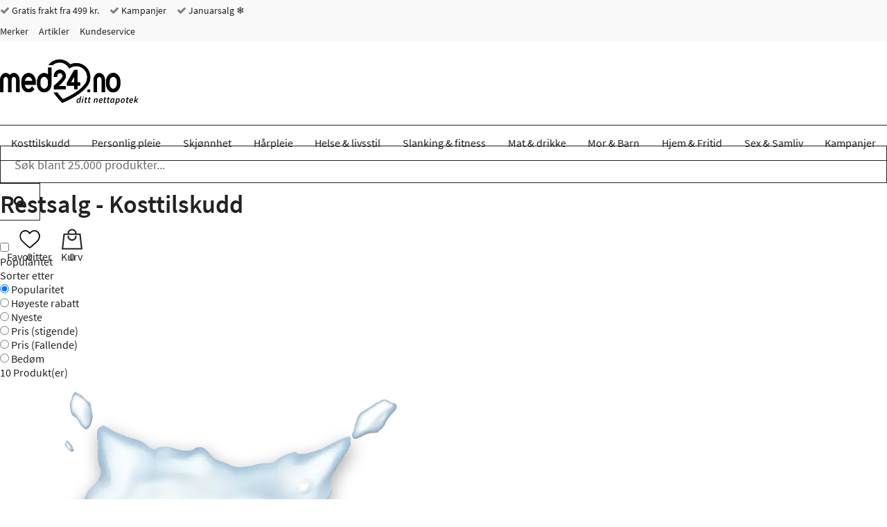

--- FILE ---
content_type: text/html; charset="UTF-8"
request_url: https://www.med24.no/kampanjer/restsalg/restsalg-kosttilskudd
body_size: 54866
content:
<!DOCTYPE html>
<!--[if lte IE 8 ]><html class="ie-old" lang=""><![endif]-->
<!--[if IE 9 ]><html class="ie9" lang=""><![endif]-->
<!--[if (gt IE 9)|!(IE)]><!-->
<html lang="">
<!--<![endif]-->

<head>
	<meta charset="UTF-8" />
	<meta http-equiv="X-UA-Compatible" content="IE=edge" />
	<!-- <meta name="viewport" content="width=device-width, initial-scale=1, maximum-scale=1.0, user-scalable=no, shrink-to-fit=no" /> -->
	<meta name="viewport" content="width=device-width, initial-scale=1, shrink-to-fit=no" />
	<title>Restsalg - Kosttilskudd | Stort utvalg og lave priser | Med24.no</title>
	<meta name="google-site-verification" content="bliQfvHOwT0W7wfKq7KIEqxSdGj8AhHJ0BeCumjyosc" />
		<link rel="icon" sizes="16x16" type="image/png" href="/img/med24/favicons/favicon-16x16.png">
		<link rel="icon" sizes="32x32" type="image/png" href="/img/med24/favicons/favicon-32x32.png">
		<link rel="icon" sizes="48x48" type="image/x-icon" href="/img/med24/favicons/favicon.ico">
		<link rel="icon" sizes="192x192" type="image/png" href="/img/med24/favicons/android-chrome-192x192.png">
		<link rel="icon" sizes="512x512" type="image/png" href="/img/med24/favicons/android-chrome-512x512.png">
		<link rel="apple-touch-icon" sizes="180x180" href="/img/med24/favicons/apple-touch-icon.png">
		<link rel="mask-icon" href="/img/med24/favicons/safari-pinned-tab.svg" color="#ffffff">
		<link rel="manifest" href="/manifest.json">
		<meta name="msapplication-TileColor" content="#ffffff">
		<meta name="msapplication-TileImage" content="/img/med24/favicons/mstile-70x70.png">
		<meta name="msapplication-TileImage" content="/img/med24/favicons/mstile-144x144.png">
		<meta name="msapplication-TileImage" content="/img/med24/favicons/mstile-150x150.png">
		<meta name="msapplication-TileImage" content="/img/med24/favicons/mstile-310x150.png">
		<meta name="msapplication-TileImage" content="/img/med24/favicons/mstile-310x310.png">
		<meta name="theme-color" content="#ffffff">
		<link rel="canonical" href="https://www.med24.no/kampanjer/restsalg/restsalg-kosttilskudd" />
		<link rel="preload" href="/fonts/source-sans-pro-minimal/source-sans-pro-v11-latin-300.woff2" as="font" type="font/woff2">
		<meta name="facebook-domain-verification" content="m1p0elvzs44ygc8untusc1rt8vn9d6" />
		<link rel="alternate" href="https://www.med24.dk/kampagner/restsalg/restsalg-kosttilskud" hreflang="da-DK" />
		<link rel="alternate" href="https://www.med24.se/kampanjer/slutrea/slutrea-kosttillskott" hreflang="sv-SE" />
		<link rel="alternate" href="https://www.med24.no/kampanjer/restsalg/restsalg-kosttilskudd" hreflang="nb-NO" />	<script async src="https://ga.jspm.io/npm:es-module-shims@1.10.0/dist/es-module-shims.js"></script>
	<script type="importmap">
		{
			"imports": {"alerts-promise":"/resources/compiled/js/1768220162/modules/alerts-promise.js?c=1Dpeo2","alerts":"/resources/compiled/js/1768220154/modules/alerts.js?c=1DpenU","autocomplete":"/resources/compiled/js/1768220158/modules/autocomplete.js?c=1DpenY","base-element-v2":"/resources/compiled/js/1768220143/modules/base-element-v2.js?c=1DpenJ","base-element":"/resources/compiled/js/1768220118/modules/base-element.js?c=1Dpenm","dateFormat":"/resources/compiled/js/1768220152/modules/dateFormat.js?c=1DpenS","event-debouncer":"/resources/compiled/js/1768220146/modules/event-debouncer.js?c=1DpenM","extract-json-payload":"/resources/compiled/js/1768220120/modules/extract-json-payload.js?c=1Dpeno","form-submition-utils":"/resources/compiled/js/1768220135/modules/form-submition-utils.js?c=1DpenB","form-to-object":"/resources/compiled/js/1768220161/modules/form-to-object.js?c=1Dpeo1","handle-form":"/resources/compiled/js/1768220116/modules/handle-form.js?c=1Dpenk","load-component":"/resources/compiled/js/1768220129/modules/load-component.js?c=1Dpenx","med24-carousel":"/resources/compiled/js/1768220167/modules/med24-carousel.js?c=1Dpeo7","object-to-form-data":"/resources/compiled/js/1768220117/modules/object-to-form-data.js?c=1Dpenl","overlays":"/resources/compiled/js/1768220154/modules/overlays.js?c=1DpenU","progress":"/resources/compiled/js/1768220116/modules/progress.js?c=1Dpenk","request-promise":"/resources/compiled/js/1768220158/modules/request-promise.js?c=1DpenY","request":"/resources/compiled/js/1768220133/modules/request.js?c=1Dpen-","response-handler":"/resources/compiled/js/1768220123/modules/response-handler.js?c=1Dpenr","slide-show":"/resources/compiled/js/1768220160/modules/slide-show.js?c=1Dpeo0","slide-toggle":"/resources/compiled/js/1768220135/modules/slide-toggle.js?c=1DpenB","tab-handler":"/resources/compiled/js/1768220144/modules/tab-handler.js?c=1DpenK","tabs":"/resources/compiled/js/1768220137/modules/tabs.js?c=1DpenD","template":"/resources/compiled/js/1768220121/modules/template.js?c=1Dpenp","translate":"/resources/compiled/js/1768220121/modules/translate.js?c=1Dpenp","utilities":"/resources/compiled/js/1768220100/modules/utilities.js?c=1Dpen4","animation":"/resources/compiled/js/1768220172/med24/modules/animation.js?c=1Dpeoc","api-promise":"/resources/compiled/js/1768220153/med24/modules/api-promise.js?c=1DpenT","api":"/resources/compiled/js/1768220156/med24/modules/api.js?c=1DpenW","block-option":"/resources/compiled/js/1768220159/med24/modules/block-option.js?c=1DpenZ","bm-clerk":"/resources/compiled/js/1768220158/med24/modules/bm-clerk.js?c=1DpenY","clerk":"/resources/compiled/js/1768220156/med24/modules/clerk.js?c=1DpenW","cookie":"/resources/compiled/js/1768220153/med24/modules/cookie.js?c=1DpenT","customer-service-widget":"/resources/compiled/js/1768220169/med24/modules/customer-service-widget.js?c=1Dpeo9","dawa-autocomplete":"/resources/compiled/js/1768220164/med24/modules/dawa-autocomplete.js?c=1Dpeo4","filter-options":"/resources/compiled/js/1768220176/med24/modules/filter-options.js?c=1Dpeog","form-to-object-custom":"/resources/compiled/js/1768220145/med24/modules/form-to-object-custom.js?c=1DpenL","format-price":"/resources/compiled/js/1768220151/med24/modules/format-price.js?c=1DpenR","general-service-point":"/resources/compiled/js/1768220161/med24/modules/general-service-point.js?c=1Dpeo1","get-tailwind-device":"/resources/compiled/js/1768220146/med24/modules/get-tailwind-device.js?c=1DpenM","image-slider":"/resources/compiled/js/1768220150/med24/modules/image-slider.js?c=1DpenQ","loadComponent":"/resources/compiled/js/1768220154/med24/modules/loadComponent.js?c=1DpenU","loadHTML":"/resources/compiled/js/1768220143/med24/modules/loadHTML.js?c=1DpenJ","mobile-menu":"/resources/compiled/js/1768220160/med24/modules/mobile-menu.js?c=1Dpeo0","query-options":"/resources/compiled/js/1768220159/med24/modules/query-options.js?c=1DpenZ","range-slider":"/resources/compiled/js/1768220165/med24/modules/range-slider.js?c=1Dpeo5","search-suggestions":"/resources/compiled/js/1768220163/med24/modules/search-suggestions.js?c=1Dpeo3","set-splide-custom-buttons":"/resources/compiled/js/1768220154/med24/modules/set-splide-custom-buttons.js?c=1DpenU","show-content-block":"/resources/compiled/js/1768220147/med24/modules/show-content-block.js?c=1DpenN","side-menu":"/resources/compiled/js/1768220159/med24/modules/side-menu.js?c=1DpenZ","slide-actions":"/resources/compiled/js/1768220157/med24/modules/slide-actions.js?c=1DpenX","slide-menu":"/resources/compiled/js/1768220165/med24/modules/slide-menu.js?c=1Dpeo5","slim":"/resources/compiled/js/1768220135/med24/modules/slim.js?c=1DpenB","splide":"/resources/compiled/js/1768220202/med24/modules/splide.js?c=1DpeoE","stepper":"/resources/compiled/js/1768220160/med24/modules/stepper.js?c=1Dpeo0"}		}
	</script>
	<link rel="icon" href="/favicon.ico" />
	<link rel="stylesheet" type="text/css" href="/resources/compiled/css/tailwind.css?c=1Dq9vp" />
		<style type="text/css">/*! normalize.css v8.0.1 | MIT License | github.com/necolas/normalize.css */
/* Document
   ========================================================================== */
/**
 * 1. Correct the line height in all browsers.
 * 2. Prevent adjustments of font size after orientation changes in iOS.
 */
html {
  -webkit-text-size-adjust: 100%;
  /* 2 */
}
/* Sections
   ========================================================================== */
/**
 * Remove the margin in all browsers.
 */
body {
  margin: 0;
}
/**
 * Render the `main` element consistently in IE.
 */
main {
  display: block;
}
/**
 * Correct the font size and margin on `h1` elements within `section` and
 * `article` contexts in Chrome, Firefox, and Safari.
 */
h1 {
  font-size: 2em;
  margin: 0.67em 0;
}
/* Grouping content
   ========================================================================== */
/**
 * 1. Add the correct box sizing in Firefox.
 * 2. Show the overflow in Edge and IE.
 */
hr {
  box-sizing: content-box;
  /* 1 */
  height: 0;
  /* 1 */
  overflow: visible;
  /* 2 */
}
/**
 * 1. Correct the inheritance and scaling of font size in all browsers.
 * 2. Correct the odd `em` font sizing in all browsers.
 */
pre {
  font-family: monospace, monospace;
  /* 1 */
  font-size: 1em;
  /* 2 */
}
/* Text-level semantics
   ========================================================================== */
/**
 * Remove the gray background on active links in IE 10.
 * No need to worry about IE
 */
/**
 * 1. Remove the bottom border in Chrome 57-
 * 2. Add the correct text decoration in Chrome, Edge, IE, Opera, and Safari.
 */
abbr[title] {
  border-bottom: none;
  /* 1 */
  text-decoration: underline;
  /* 2 */
  text-decoration: underline dotted;
  /* 2 */
}
/**
 * Add the correct font weight in Chrome, Edge, and Safari.
 */
b,
strong {
  font-weight: bolder;
}
/**
 * 1. Correct the inheritance and scaling of font size in all browsers.
 * 2. Correct the odd `em` font sizing in all browsers.
 */
code,
kbd,
samp {
  font-family: monospace, monospace;
  /* 1 */
  font-size: 1em;
  /* 2 */
}
/**
 * Add the correct font size in all browsers.
 */
small {
  font-size: 80%;
}
/**
 * Prevent `sub` and `sup` elements from affecting the line height in
 * all browsers.
 */
sub,
sup {
  font-size: 75%;
  line-height: 0;
  position: relative;
  vertical-align: baseline;
}
sub {
  bottom: -0.25em;
}
sup {
  top: -0.5em;
}
/* Embedded content
   ========================================================================== */
/**
 * Remove the border on images inside links in IE 10.
 */
img {
  border-style: none;
}
/* Forms
   ========================================================================== */
/**
 * 1. Change the font styles in all browsers.
 * 2. Remove the margin in Firefox and Safari.
 */
button,
input,
optgroup,
select,
textarea {
  font-family: inherit;
  /* 1 */
  font-size: 100%;
  /* 1 */
  line-height: 1.15;
  /* 1 */
  margin: 0;
  /* 2 */
}
/**
 * Show the overflow in IE.
 * 1. Show the overflow in Edge.
 */
button,
input {
  /* 1 */
  overflow: visible;
}
/**
 * Remove the inheritance of text transform in Edge, Firefox, and IE.
 * 1. Remove the inheritance of text transform in Firefox.
 */
button,
select {
  /* 1 */
  text-transform: none;
}
/**
 * Correct the inability to style clickable types in iOS and Safari.
 */
button,
[type="button"],
[type="reset"],
[type="submit"] {
  -webkit-appearance: button;
}
/**
 * Remove the inner border and padding in Firefox.
 */
button::-moz-focus-inner,
[type="button"]::-moz-focus-inner,
[type="reset"]::-moz-focus-inner,
[type="submit"]::-moz-focus-inner {
  border-style: none;
  padding: 0;
}
/**
 * Restore the focus styles unset by the previous rule.
 */
button:-moz-focusring,
[type="button"]:-moz-focusring,
[type="reset"]:-moz-focusring,
[type="submit"]:-moz-focusring {
  outline: 1px dotted ButtonText;
}
/**
 * Correct the padding in Firefox.
 */
fieldset {
  padding: 0.35em 0.75em 0.625em;
}
/**
 * 1. Correct the text wrapping in Edge and IE.
 * 2. Correct the color inheritance from `fieldset` elements in IE.
 * 3. Remove the padding so developers are not caught out when they zero out
 *    `fieldset` elements in all browsers.
 */
legend {
  box-sizing: border-box;
  /* 1 */
  color: inherit;
  /* 2 */
  display: table;
  /* 1 */
  max-width: 100%;
  /* 1 */
  padding: 0;
  /* 3 */
  white-space: normal;
  /* 1 */
}
/**
 * Add the correct vertical alignment in Chrome, Firefox, and Opera.
 */
progress {
  vertical-align: baseline;
}
/**
 * Remove the default vertical scrollbar in IE 10+.
 */
textarea {
  overflow: auto;
}
/**
 * 1. Add the correct box sizing in IE 10.
 * 2. Remove the padding in IE 10.
 */
[type="checkbox"],
[type="radio"] {
  box-sizing: border-box;
  /* 1 */
  padding: 0;
  /* 2 */
}
/**
 * Correct the cursor style of increment and decrement buttons in Chrome.
 */
[type="number"]::-webkit-inner-spin-button,
[type="number"]::-webkit-outer-spin-button {
  height: auto;
}
/**
 * 1. Correct the odd appearance in Chrome and Safari.
 * 2. Correct the outline style in Safari.
 */
[type="search"] {
  -webkit-appearance: textfield;
  /* 1 */
  outline-offset: -2px;
  /* 2 */
}
/**
 * Remove the inner padding in Chrome and Safari on macOS.
 */
[type="search"]::-webkit-search-decoration {
  -webkit-appearance: none;
}
/**
 * 1. Correct the inability to style clickable types in iOS and Safari.
 * 2. Change font properties to `inherit` in Safari.
 */
::-webkit-file-upload-button {
  -webkit-appearance: button;
  /* 1 */
  font: inherit;
  /* 2 */
}
/* Interactive
   ========================================================================== */
/*
 * Add the correct display in Edge, IE 10+, and Firefox.
 */
details {
  display: block;
}
/*
 * Add the correct display in all browsers.
 */
summary {
  display: list-item;
}
/* Misc
   ========================================================================== */
/**
 * Add the correct display in IE 10+.
 */
template {
  display: none;
}
/**
 * Add the correct display in IE 10.
 */
[hidden] {
  display: none;
}
/*# sourceMappingURL=normalize.css.map */</style>
		<style type="text/css">@media (max-width: 639px) {
  .hidden-xxs {
    display: none !important;
  }
}
@media (min-width: 0) and (max-width: 639px) {
  .hidden-xs {
    display: none !important;
  }
}
@media (min-width: 640px) and (max-width: 767px) {
  .hidden-sm {
    display: none !important;
  }
}
@media (min-width: 768px) and (max-width: 1023px) {
  .hidden-md {
    display: none !important;
  }
}
@media (min-width: 1024px) and (max-width: 1279px) {
  .hidden-lg {
    display: none !important;
  }
}
@media (min-width: 1280px) and (max-width: 1535px) {
  .hidden-xl {
    display: none !important;
  }
}
@media (min-width: 1536px) {
  .hidden-xxl {
    display: none !important;
  }
}
@media (max-width: 639px) {
  .hidden-xs-down {
    display: none !important;
  }
}
@media (min-width: 0) {
  .hidden-xs-up {
    display: none !important;
  }
}
@media (max-width: 767px) {
  .hidden-sm-down {
    display: none !important;
  }
}
@media (min-width: 640px) {
  .hidden-sm-up {
    display: none !important;
  }
}
@media (min-width: 640px) and (max-width: 1023px) {
  .hidden-sm-md {
    display: none !important;
  }
}
@media (max-width: 1023px) {
  .hidden-md-down {
    display: none !important;
  }
}
@media (min-width: 768px) {
  .hidden-md-up {
    display: none !important;
  }
}
@media (min-width: 1024px) {
  .hidden-lg-up {
    display: none !important;
  }
}
.hidden {
  display: none !important;
}
/*

Following are not defined as they wouldn't make sense (they would match all elements and thus doesn't need a media query)
	.xsDown()
	.xsUp()
	lgDown()
	lgUp()

*/
/*.xs(@rules)
{
	@media @breakpoint-xs-and-down
	{
		@rules();
	}
}*/
.clearfix:before,
.clearfix:after {
  content: " ";
  display: table;
}
.clearfix:after {
  clear: both;
}
/* source-sans-pro-300 - latin */
@font-face {
  font-family: 'Source Sans Pro';
  font-style: normal;
  font-weight: 300;
  font-display: swap;
  src: url('/fonts/source-sans-pro-minimal/source-sans-pro-v11-latin-300.eot');
  /* IE9 Compat Modes */
  src: local('Source Sans Pro Light'), local('SourceSansPro-Light'), url('/fonts/source-sans-pro-minimal/source-sans-pro-v11-latin-300.eot?#iefix') format('embedded-opentype'), /* IE6-IE8 */ url('/fonts/source-sans-pro-minimal/source-sans-pro-v11-latin-300.woff2') format('woff2'), /* Super Modern Browsers */ url('/fonts/source-sans-pro-minimal/source-sans-pro-v11-latin-300.woff') format('woff'), /* Modern Browsers */ url('/fonts/source-sans-pro-minimal/source-sans-pro-v11-latin-300.ttf') format('truetype'), /* Safari, Android, iOS */ url('/fonts/source-sans-pro-minimal/source-sans-pro-v11-latin-300.svg#SourceSansPro') format('svg');
  /* Legacy iOS */
}
/* source-sans-pro-regular - latin */
@font-face {
  font-family: 'Source Sans Pro';
  font-style: normal;
  font-weight: 400;
  font-display: swap;
  src: url('/fonts/source-sans-pro-minimal/source-sans-pro-v11-latin-regular.eot');
  /* IE9 Compat Modes */
  src: local('Source Sans Pro Regular'), local('SourceSansPro-Regular'), url('/fonts/source-sans-pro-minimal/source-sans-pro-v11-latin-regular.eot?#iefix') format('embedded-opentype'), /* IE6-IE8 */ url('/fonts/source-sans-pro-minimal/source-sans-pro-v11-latin-regular.woff2') format('woff2'), /* Super Modern Browsers */ url('/fonts/source-sans-pro-minimal/source-sans-pro-v11-latin-regular.woff') format('woff'), /* Modern Browsers */ url('/fonts/source-sans-pro-minimal/source-sans-pro-v11-latin-regular.ttf') format('truetype'), /* Safari, Android, iOS */ url('/fonts/source-sans-pro-minimal/source-sans-pro-v11-latin-regular.svg#SourceSansPro') format('svg');
  /* Legacy iOS */
}
/* source-sans-pro-600 - latin */
@font-face {
  font-family: 'Source Sans Pro';
  font-style: normal;
  font-weight: 600;
  font-display: swap;
  src: url('/fonts/source-sans-pro-minimal/source-sans-pro-v11-latin-600.eot');
  /* IE9 Compat Modes */
  src: local('Source Sans Pro SemiBold'), local('SourceSansPro-SemiBold'), url('/fonts/source-sans-pro-minimal/source-sans-pro-v11-latin-600.eot?#iefix') format('embedded-opentype'), /* IE6-IE8 */ url('/fonts/source-sans-pro-minimal/source-sans-pro-v11-latin-600.woff2') format('woff2'), /* Super Modern Browsers */ url('/fonts/source-sans-pro-minimal/source-sans-pro-v11-latin-600.woff') format('woff'), /* Modern Browsers */ url('/fonts/source-sans-pro-minimal/source-sans-pro-v11-latin-600.ttf') format('truetype'), /* Safari, Android, iOS */ url('/fonts/source-sans-pro-minimal/source-sans-pro-v11-latin-600.svg#SourceSansPro') format('svg');
  /* Legacy iOS */
}
@font-face {
  font-family: 'IBM Plex Sans';
  font-style: normal;
  font-weight: 600;
  src: url('/fonts/ibmPlexSans.ttf') format('truetype');
  src: local('IBM Plex Sans'), local('IBMPlexSans'), url('/fonts/ibmPlexSans.ttf') format('truetype');
}
@font-face {
  font-family: 'icomoon';
  font-display: swap;
  src: url('/fonts/med24/icomoon.eot?qeobli');
  src: url('/fonts/med24/icomoon.eot?qeobli#iefix') format('embedded-opentype'), url('/fonts/med24/icomoon.ttf?qeobli') format('truetype'), url('/fonts/med24/icomoon.woff?qeobli') format('woff'), url('/fonts/med24/icomoon.svg?qeobli#icomoon') format('svg');
  font-weight: normal;
  font-style: normal;
}
.icon {
  /* use !important to prevent issues with browser extensions that change fonts */
  font-family: 'icomoon' !important;
  speak: none;
  font-style: normal;
  font-weight: normal;
  font-variant: normal;
  text-transform: none;
  line-height: 1;
  /* Better Font Rendering =========== */
  -webkit-font-smoothing: antialiased;
  -moz-osx-font-smoothing: grayscale;
}
.icon-plus2:before {
  content: "\f067";
}
.icon-minus:before {
  content: "\f068";
}
.icon-check:before {
  content: "\f00d";
}
.icon-close:before {
  content: "\f00e";
}
.icon-remove:before {
  content: "\f00e";
}
.icon-times:before {
  content: "\f00e";
}
.icon-search-plus:before {
  content: "\f00f";
}
.icon-search-minus:before {
  content: "\f010";
}
.icon-trash-o:before {
  content: "\f014";
}
.icon-map-marker:before {
  content: "\f041";
}
.icon-chevron-left:before {
  content: "\f053";
}
.icon-chevron-right:before {
  content: "\f054";
}
.icon-plus-circle2:before {
  content: "\f055";
}
.icon-minus-circle2:before {
  content: "\f056";
}
.icon-times-circle:before {
  content: "\f057";
}
.icon-check-circle:before {
  content: "\f058";
}
.icon-question-circle:before {
  content: "\f059";
}
.icon-info-circle:before {
  content: "\f05a";
}
.icon-times-circle-o:before {
  content: "\f05c";
}
.icon-check-circle-o:before {
  content: "\f05d";
}
.icon-ban:before {
  content: "\f05e";
}
.icon-expand:before {
  content: "\f065";
}
.icon-exclamation-circle:before {
  content: "\f06a";
}
.icon-exclamation-triangle:before {
  content: "\f071";
}
.icon-warning:before {
  content: "\f071";
}
.icon-chevron-up:before {
  content: "\f077";
}
.icon-chevron-down:before {
  content: "\f078";
}
.icon-angle-left:before {
  content: "\f104";
}
.icon-angle-right:before {
  content: "\f105";
}
.icon-angle-up:before {
  content: "\f106";
}
.icon-angle-down:before {
  content: "\f107";
}
.icon-info:before {
  content: "\f129";
}
.icon-exclamation:before {
  content: "\f12a";
}
.icon-chevron-circle-left:before {
  content: "\f137";
}
.icon-chevron-circle-right:before {
  content: "\f138";
}
.icon-trash:before {
  content: "\f1f8";
}
.icon-cart-plus:before {
  content: "\f217";
}
.icon-search:before {
  content: "\f002";
}
.icon-star:before {
  content: "\f005";
}
.icon-checkmark:before {
  content: "\f00c";
}
.icon-star-half:before {
  content: "\f089";
}
.icon-bars:before {
  content: "\f0c9";
}
.icon-navicon:before {
  content: "\f0c9";
}
.icon-reorder:before {
  content: "\f0c9";
}
.icon-arrow-left:before {
  content: "\e104";
}
.icon-arrow-right:before {
  content: "\e105";
}
.icon-arrow-up:before {
  content: "\e106";
}
.icon-arrow-down:before {
  content: "\e107";
}
.icon-truck:before {
  content: "\e900";
}
.icon-phone:before {
  content: "\e61d";
}
.icon-reply:before {
  content: "\e15e";
}
.icon-information-outline:before {
  content: "\e901";
}
.icon-home:before {
  content: "\e603";
}
.icon-woman:before {
  content: "\e727";
}
.icon-man:before {
  content: "\e728";
}
.icon-enter:before {
  content: "\e8fa";
}
.icon-exit:before {
  content: "\e8fe";
}
.icon-checkmark-circle:before {
  content: "\e959";
}
.icon-cross-circle:before {
  content: "\e95a";
}
.icon-percent-circle:before {
  content: "\e95d";
}
.icon-shield:before {
  content: "\e668";
}
.icon-text:before {
  content: "\e6cb";
}
.icon-first-circle:before {
  content: "\e967";
}
.icon-previous-circle:before {
  content: "\e968";
}
.icon-next-circle:before {
  content: "\e96c";
}
.icon-last-circle:before {
  content: "\e96d";
}
.icon-loading:before {
  content: "\e8da";
}
.icon-question:before {
  content: "\e933";
}
.icon-plus-circle:before {
  content: "\e95b";
}
.icon-minus-circle:before {
  content: "\e95c";
}
.icon-information-outline2:before {
  content: "\e902";
}
.icon-folder3:before {
  content: "\e9dd";
}
.icon-cart:before {
  content: "\ea02";
}
.icon-plus:before {
  content: "\ed5b";
}
.icon-cube:before {
  content: "\ec18";
}
.icon-first:before {
  content: "\ed8a";
}
.icon-last:before {
  content: "\ed8b";
}
.icon-previous:before {
  content: "\ed8c";
}
.icon-next:before {
  content: "\ed8d";
}
.icon-knob:before {
  content: "\ee79";
}
@font-face {
  font-family: "Material Design Icons";
  src: url("/fonts/med24/materialdesignicons-webfont.eot?v=7.4.47-all");
  src: url("/fonts/med24/materialdesignicons-webfont.eot?#iefix&v=7.4.47-all") format("embedded-opentype"), url("/fonts/med24/materialdesignicons-webfont.woff2?v=7.4.47-all") format("woff2"), url("/fonts/med24/materialdesignicons-webfont.woff?v=7.4.47-all") format("woff"), url("/fonts/med24/materialdesignicons-webfont.ttf?v=7.4.47-all") format("truetype");
  font-weight: normal;
  font-style: normal;
}
.mdi,
.mdi-set {
  display: inline-block;
  font: normal normal normal 24px/1 "Material Design Icons";
  font-size: inherit;
  text-rendering: auto;
  line-height: inherit;
  -webkit-font-smoothing: antialiased;
  -moz-osx-font-smoothing: grayscale;
}
.mdi-check-circle-outline::before {
  content: "\F05E1";
}
.mdi-chevron-down::before {
  content: "\F0140";
}
.mdi-chevron-right::before {
  content: "\F0142";
}
.mdi-chevron-up::before {
  content: "\F0143";
}
.mdi-close::before {
  content: "\F0156";
}
.mdi-close-circle-outline::before {
  content: "\F015A";
}
.mdi-close-thick::before {
  content: "\F1398";
}
.mdi-email-edit-outline::before {
  content: "\F0EE4";
}
.mdi-minus::before {
  content: "\F0374";
}
.mdi-minus-circle-outline::before {
  content: "\F0377";
}
.mdi-minus-thick::before {
  content: "\F1639";
}
.mdi-play-circle-outline::before {
  content: "\F040D";
}
.mdi-plus::before {
  content: "\F0415";
}
.mdi-plus-thick::before {
  content: "\F11EC";
}
.mdi-check-bold::before {
  content: "\F0E1E";
}
.mdi-arrow-expand::before {
  content: "\F0616";
}
.mdi-blank::before {
  content: "\F68C";
  visibility: hidden;
}
.mdi-18px.mdi-set,
.mdi-18px.mdi:before {
  font-size: 18px;
}
.mdi-24px.mdi-set,
.mdi-24px.mdi:before {
  font-size: 24px;
}
.mdi-36px.mdi-set,
.mdi-36px.mdi:before {
  font-size: 36px;
}
.mdi-48px.mdi-set,
.mdi-48px.mdi:before {
  font-size: 48px;
}
.mdi-dark:before {
  color: rgba(0, 0, 0, 0.54);
}
.mdi-dark.mdi-inactive:before {
  color: rgba(0, 0, 0, 0.26);
}
.mdi-light:before {
  color: white;
}
.mdi-light.mdi-inactive:before {
  color: rgba(255, 255, 255, 0.3);
}
.mdi-rotate-45 {
  -webkit-transform: rotate(45deg);
  -ms-transform: rotate(45deg);
  transform: rotate(45deg);
}
.mdi-rotate-90 {
  -webkit-transform: rotate(90deg);
  -ms-transform: rotate(90deg);
  transform: rotate(90deg);
}
.mdi-rotate-135 {
  -webkit-transform: rotate(135deg);
  -ms-transform: rotate(135deg);
  transform: rotate(135deg);
}
.mdi-rotate-180 {
  -webkit-transform: rotate(180deg);
  -ms-transform: rotate(180deg);
  transform: rotate(180deg);
}
.mdi-rotate-225 {
  -webkit-transform: rotate(225deg);
  -ms-transform: rotate(225deg);
  transform: rotate(225deg);
}
.mdi-rotate-270 {
  -webkit-transform: rotate(270deg);
  -ms-transform: rotate(270deg);
  transform: rotate(270deg);
}
.mdi-rotate-315 {
  -webkit-transform: rotate(315deg);
  -ms-transform: rotate(315deg);
  transform: rotate(315deg);
}
.mdi-flip-h:before {
  -webkit-transform: scaleX(-1);
  transform: scaleX(-1);
  filter: FlipH;
  -ms-filter: "FlipH";
}
.mdi-flip-v:before {
  -webkit-transform: scaleY(-1);
  transform: scaleY(-1);
  filter: FlipV;
  -ms-filter: "FlipV";
}
@keyframes mdi-spin {
  0% {
    transform: rotate(0deg);
  }
  100% {
    transform: rotate(359deg);
  }
}
.mdi-spin:before {
  -webkit-animation: mdi-spin 2s infinite linear;
  animation: mdi-spin 2s infinite linear;
}
* {
  box-sizing: border-box;
}
*::before,
*::after {
  box-sizing: border-box;
}
html {
  -webkit-tap-highlight-color: rgba(0, 0, 0, 0);
}
body {
  font-family: "Source Sans Pro", "Trebuchet MS", "Helvetica Neue", Helvetica, Arial, sans-serif;
  color: #222222;
  background-color: white;
  position: relative;
}
input,
button,
select,
textarea {
  font-family: inherit;
  font-size: inherit;
  line-height: inherit;
}
a {
  display: inline-block;
  color: #222222;
  text-decoration: none;
}
figure {
  margin: 0;
}
img {
  vertical-align: middle;
}
a:focus,
input:focus,
textarea:focus,
button:focus,
select:focus {
  outline: none;
}
address {
  font-style: normal;
}
.col-xs-5 {
  width: 20% !important;
}
.col-sm-5 {
  width: 20% !important;
}
.col-md-5 {
  width: 20% !important;
}
.col-lg-5 {
  width: 20% !important;
}
.col-xl-5 {
  width: 20% !important;
}
.col-2xl-5 {
  width: 20% !important;
}
header .search input[name="query"] {
  padding: 14px 20px;
  border: 1px solid #222222;
  font-size: 18px;
  width: 100%;
  height: 54px;
  position: relative;
  -webkit-appearance: none;
  -moz-appearance: none;
  appearance: none;
}
header .search input[name="query"]::placeholder {
  color: #6a6a6a;
}
@media (max-width: 359px) {
  header .search input[name="query"] {
    font-size: 16px;
  }
}
header .search input[name="query"]:focus {
  z-index: 3;
  border-color: #133c68;
}
header .search button {
  padding: 0 20px;
  background-color: white;
  border: 1px solid #222222;
  height: 54px;
  z-index: 2;
  margin-left: -1px;
}
@media (max-width: 340px) {
  header .search button {
    padding: 0 15px;
  }
}
header .search button:focus,
header .search button:hover {
  background-color: #000;
}
header .search button:focus .icon,
header .search button:hover .icon {
  color: #FFF;
}
header .search button:hover {
  border-color: #000;
}
header .search button:hover .icon {
  color: #FFF;
}
header .search button:focus {
  border-color: #000;
}
header .search button:focus .icon {
  color: #FFF;
}
header .search button .icon {
  font-size: 18px;
  color: #000;
}
@media (max-width: 1023px) {
  header .search input[name="query"],
  header .search button {
    height: 42px;
  }
}
header .search .input-group {
  max-width: none;
  margin: auto;
  /*
		 	//following two media queries are ONLY to make the design match 1:1, it looks fine without them
		 	.md
		 	({
		 		margin-left: 0px;
		 		margin-right: 0px;
		 	});
		 	
		 	.lgUp
		 	({
		 		margin-left: 28px;
		 		margin-right: 43px;
		 	});
		 	*/
}
@media (min-width: 1024px) {
  header .vertical-center-col {
    height: 100%;
  }
  header .vertical-center-col::before {
    content: '';
    height: 25%;
    display: block;
  }
  header .vertical-center-col > * {
    height: 50%;
  }
}
header ul,
header ol {
  padding: 0;
  margin: 0;
}
header ul li,
header ol li {
  list-style: none;
  display: inline-block;
}
header .stickyHeader {
  display: none;
}
header .top {
  background-color: #F9F9F9;
  font-size: 14px;
}
header .top .icon {
  color: #7D7D7F;
}
header .top ul li {
  margin: 6px 12px 6px 0;
  height: 18px;
  line-height: 18px;
}
header .top ul li:last-child {
  margin-right: 0;
}
@media (max-width: 767px) {
  header .logoSearchCart {
    margin-bottom: 10px;
  }
}
header .logoSearchCart .first {
  height: 120px;
}
@media (min-width: 768px) and (max-width: 1023px) {
  header .logoSearchCart .first {
    height: 80px;
    padding-top: 10px;
  }
}
@media (min-width: 640px) and (max-width: 767px) {
  header .logoSearchCart .first {
    height: 80px;
    padding-top: 10px;
  }
}
@media (max-width: 639px) {
  header .logoSearchCart .first {
    height: 72px;
    padding-top: 10px;
  }
}
header .logoSearchCart .second.beauty {
  justify-content: space-evenly;
}
@media (max-width: 639px) {
  header .logoSearchCart .second.beauty {
    background-color: #222;
    padding: 10px;
  }
  header .logoSearchCart .second.beauty .mobileMenuLink {
    color: #FFF;
  }
  header .logoSearchCart .second.beauty .beautyButton {
    display: contents;
    line-height: 42px;
    text-align: center;
  }
  header .logoSearchCart .second.beauty .beautyButton img {
    max-width: 100%;
  }
  header .logoSearchCart .second.beauty .search input {
    outline: unset;
  }
}
@media (min-width: 0) and (max-width: 639px) {
  header .logoSearchCart .second.beauty .search {
    width: 66% !important;
  }
}
@media (max-width: 639px) {
  header .logoSearchCart .second.beauty .search {
    width: 60% !important;
  }
}
header .logoSearchCart .logo img {
  height: auto;
  width: 172px;
  margin-top: -19px;
}
header .logoSearchCart .logo img.Med24no {
  width: 200px;
  margin-top: -24px;
}
@media (max-width: 639px) {
  header .logoSearchCart .logo img {
    width: 117px;
    margin-top: -13px;
  }
  header .logoSearchCart .logo img.Med24no {
    width: 160px;
  }
}
header .logoSearchCart .bars {
  font-size: 18px;
  height: 42px;
  line-height: 50px;
  text-align: center;
  overflow-wrap: break-word;
  overflow: hidden;
}
header .logoSearchCart .bars .icon {
  font-size: 25px;
}
@media (min-width: 1024px) {
  header .logoSearchCart .search {
    padding: 0;
  }
}
@media (max-width: 1023px) {
  header .logoSearchCart .search {
    padding-left: 0;
  }
}
header .logoSearchCart .links {
  height: 100%;
}
@media (max-width: 639px) {
  header .logoSearchCart .links .wrapper {
    line-height: 31px;
  }
  header .logoSearchCart .links .wrapper.Med24no {
    margin-top: 8px;
  }
}
@media (min-width: 640px) and (max-width: 767px) {
  header .logoSearchCart .links .wrapper {
    line-height: 60px;
  }
}
@media (min-width: 768px) and (max-width: 1023px) {
  header .logoSearchCart .links .wrapper {
    line-height: 60px;
  }
}
header .logoSearchCart .links .wrapper a,
header .logoSearchCart .links .wrapper span {
  vertical-align: middle;
}
header .logoSearchCart .links .wrapper a.iconText,
header .logoSearchCart .links .wrapper span.iconText {
  display: inline-block;
  margin-left: 10px;
  text-align: center;
}
header .logoSearchCart .links .wrapper a.iconText span,
header .logoSearchCart .links .wrapper span.iconText span {
  display: block;
}
header .logoSearchCart .links .wrapper a.iconText span.image,
header .logoSearchCart .links .wrapper span.iconText span.image {
  position: relative;
}
@media (min-width: 1024px) {
  header .logoSearchCart .links .wrapper a.iconText span.image,
  header .logoSearchCart .links .wrapper span.iconText span.image {
    width: 30px;
    height: 30px;
    margin: auto;
  }
}
header .logoSearchCart .links .wrapper a.iconText span.image img,
header .logoSearchCart .links .wrapper span.iconText span.image img {
  width: 30px;
  height: 30px;
}
header .logoSearchCart .links .wrapper a.iconText .mdi,
header .logoSearchCart .links .wrapper span.iconText .mdi {
  font-size: 30px;
  color: #000;
}
header .mainMenu ul {
  display: table;
  width: 100%;
  border-top: 1px solid #222222;
  border-bottom: 1px solid #222222;
  overflow: hidden;
  position: relative;
}
html:not(.ie11) header .mainMenu ul {
  display: flex;
}
header .mainMenu ul li {
  display: table-cell;
  height: 50px;
  line-height: 50px;
  text-align: center;
  padding-left: 5px;
  padding-right: 5px;
}
html:not(.ie11) header .mainMenu ul li {
  flex-grow: 1;
}
header .mainMenu ul li.catBeauty {
  background: #222;
}
header .mainMenu ul li.catBeauty a {
  color: #fff;
  font-weight: bold;
}
header .mainMenu ul li.catBeauty:last-child {
  color: #fff;
}
header .mainMenu ul li.beauty,
header .mainMenu ul li.beautyFirst {
  display: table;
  position: relative;
}
header .mainMenu ul li.beauty > a,
header .mainMenu ul li.beautyFirst > a {
  display: table-cell;
  vertical-align: middle;
  text-decoration: none;
  position: relative;
  z-index: 1;
  background: #222;
}
header .mainMenu ul li.beauty > a img,
header .mainMenu ul li.beautyFirst > a img {
  max-width: 100%;
  max-height: 100%;
  vertical-align: middle;
  margin-bottom: 4px;
}
header .mainMenu ul li.beauty {
  padding-left: 15px;
  padding-right: unset;
}
header .mainMenu ul li.beauty > div {
  position: absolute;
  left: -14px;
  top: -1px;
}
header .mainMenu ul li.beauty > div img {
  transform: scaleX(-1);
}
header .mainMenu ul li.beautyFirst {
  padding-left: unset;
  padding-right: unset;
}
header .mainMenu ul li.beautyLast {
  position: relative;
  padding-left: 25px;
  padding-right: unset;
}
header .mainMenu ul li.beautyLast > div {
  position: absolute;
  left: 0px;
  top: -1px;
}
header .mainMenu ul li.beautyLast > a {
  font-weight: bold;
}
header .mainMenu ul li.active a {
  position: relative;
}
header .mainMenu ul li.active a::before {
  position: absolute;
  display: block;
  top: 50%;
  left: 0;
  right: 0;
  content: "";
  height: 2px;
  background-color: #133C68;
  margin-top: 13px;
}
header .mainMenu ul li a:hover {
  text-decoration: none;
}
header .categoryMenu,
header .categoryMenuSticky {
  display: none;
  padding-right: 5px;
  padding-left: 15px;
  overflow-x: scroll;
  overflow-y: hidden;
  white-space: nowrap;
  -webkit-overflow-scrolling: touch;
  -ms-overflow-style: none;
  /* IE and Edge */
  scrollbar-width: none;
  /* Firefox */
}
header .categoryMenu::-webkit-scrollbar,
header .categoryMenuSticky::-webkit-scrollbar {
  display: none;
}
@media (max-width: 639px) {
  header .categoryMenu,
  header .categoryMenuSticky {
    display: block;
  }
}
header .categoryMenu.categoryMenuSticky,
header .categoryMenuSticky.categoryMenuSticky {
  padding-left: 0px;
}
header .categoryMenu .categoryMenuOption,
header .categoryMenuSticky .categoryMenuOption {
  display: inline-block;
  padding: 10px;
  margin-right: 10px;
  margin-bottom: 10px;
  background-color: #f7f7f7;
  line-height: 20px;
}
header .breadcrumbs {
  font-size: 14px;
}
@media (max-width: 639px) {
  header .breadcrumbs {
    padding: 0;
  }
}
header .breadcrumbs ol {
  padding: 11px 0;
  margin: 0;
}
header .breadcrumbs ol li a {
  color: #78787A;
}
header .breadcrumbs div.breadcrumbs div.parent {
  margin-top: 10px;
  height: 28px;
  line-height: 28px;
  background-color: #F9F9F9;
  padding-left: 15px;
  padding-right: 15px;
  font-size: 16px;
  font-weight: 500;
}
@media (max-width: 639px) {
  body.page-product header .breadcrumbs div.breadcrumbs div.parent {
    margin-top: 0px;
  }
}
header .breadcrumbs div.breadcrumbs div.parent span.arrow {
  font-weight: 700;
}
header .breadcrumbs div.breadcrumbs div.current {
  padding: 0 30px;
  font-size: 25px;
  text-align: center;
  font-weight: 600;
  margin-top: 19px;
  margin-bottom: 11px;
}
@media (max-width: 639px) {
  body.page-product header .breadcrumbs div.breadcrumbs div.current {
    font-size: 18px;
  }
}
header .categoryMenu,
header .categoryMenuSticky {
  display: none;
  padding-right: 5px;
  padding-left: 15px;
  overflow-x: scroll;
  overflow-y: hidden;
  white-space: nowrap;
  -webkit-overflow-scrolling: touch;
  -ms-overflow-style: none;
  /* IE and Edge */
  scrollbar-width: none;
  /* Firefox */
}
header .categoryMenu::-webkit-scrollbar,
header .categoryMenuSticky::-webkit-scrollbar {
  display: none;
}
@media (max-width: 639px) {
  header .categoryMenu,
  header .categoryMenuSticky {
    display: block;
  }
}
header .categoryMenuOption {
  display: inline-block;
  padding: 10px;
  margin-right: 10px;
  margin-bottom: 10px;
  background-color: #f7f7f7;
  line-height: 20px;
}
header .categoryMenuSticky {
  padding-left: 0px;
}
h1 {
  margin-top: 0;
  margin-bottom: 30px;
  font-size: 36px;
  font-weight: 600;
}
@media (min-width: 640px) and (max-width: 767px) {
  h1 {
    font-size: 30px;
  }
}
@media (max-width: 639px) {
  h1 {
    font-size: 28px;
  }
}
h2 {
  font-weight: 400;
}
/*# sourceMappingURL=header-atf.css.map */</style>
	<script src="/resources/compiled/js/1768220176/lazysizes.js?c=1Dpeog" type="text/javascript"></script>
		<script type="application/ld+json">[{"@context":"https:\/\/schema.org","@type":"WebSite","name":"Med24.no","url":"https:\/\/www.med24.no","potentialAction":{"@type":"SearchAction","target":"https:\/\/www.med24.no\/soek?query={search_string}","query-input":"required name=search_string"}},{"@context":"https:\/\/schema.org","@type":"Organization","url":"https:\/\/www.med24.no","logo":"https:\/\/www.med24.no\/img\/med24\/logo_no_black.svg","contactPoint":[{"@type":"ContactPoint","telephone":"","email":"info@med24.no","contactType":"customer service"}]},{"@context":"https:\/\/schema.org","@type":"BreadcrumbList","itemListElement":[{"@type":"ListItem","position":1,"item":{"@id":"https:\/\/www.med24.no\/kampanjer","name":"Kampanjer"}},{"@type":"ListItem","position":2,"item":{"@id":"https:\/\/www.med24.no\/kampanjer\/restsalg","name":"Restsalg"}},{"@type":"ListItem","position":3,"item":{"@id":"https:\/\/www.med24.no\/kampanjer\/restsalg\/restsalg-kosttilskudd","name":"Restsalg - Kosttilskudd"}}]}]</script>
			<!-- Matomo -->
		<script>
			var _paq = window._paq = window._paq || [];
			/* tracker methods like "setCustomDimension" should be called before "trackPageView" */
			_paq.push(["setCustomDimension", 1, "webapp-sandshark"]); // Store
			_paq.push(["setDocumentTitle", document.domain + "/" + document.title]);
			_paq.push(["setCookieDomain", "www.med24.no"]);
			_paq.push(['trackPageView']);
			_paq.push(['trackAllContentImpressions']);
			_paq.push(['enableLinkTracking']);
			_paq.push(['alwaysUseSendBeacon']);
			_paq.push(['setLinkTrackingTimer', 10]);
			(function() {
				var u = "//matomo.med24.no/";
				_paq.push(['setTrackerUrl', u + 'matomo.php']);
				_paq.push(['setSiteId', '2']);
				var d = document,
					g = d.createElement('script'),
					s = d.getElementsByTagName('script')[0];
				g.defer = true;
				g.src = u + 'matomo.js';
				s.parentNode.insertBefore(g, s);
			})();
		</script>
		<noscript>
			<p><img referrerpolicy="no-referrer-when-downgrade" src="//matomo.med24.no/matomo.php?idsite=2&amp;rec=1" style="border:0;" alt="" /></p>
		</noscript>
		<!-- End Matomo Code -->
				<script type="text/javascript">
			(function(w, d, s, l, i) {
				w[l] = w[l] || [];
				w[l].push({
					'gtm.start': new Date().getTime(),
					event: 'gtm.js'
				});
				var f = d.getElementsByTagName(s)[0],
					j = d.createElement(s),
					dl = l != 'dataLayer' ? '&l=' + l : '';
				j.defer = true;
				j.src =
					'https://www.googletagmanager.com/gtm.js?id=' + i + dl;
				f.parentNode.insertBefore(j, f);
			})(window, document, 'script', 'dataLayer', 'GTM-WKJZK4R');
		</script>
		<script>
			window.dataLayer = window.dataLayer || [];
		</script>
		<script type="text/javascript">
		window.jQueryCallbacks = [];
	</script>
	<script type="text/javascript">
		
		window.translations = {"Hair Serum":"H\u00e5rserum","Work":"Arbeide","Oily Kombination Skin":"Kombinert\/fet hud","Front page":"Forside","for address %s":"til adresse %s","Question":"Sp\u00f8rsm\u00e5l","Login?":"Logg inn?","You are here: %s":"Du er her: %s","The requested quantity is not in stock, the quantity has been reduced to %s":"\u00d8nsket antall er ikke p\u00e5 lager, antallet er justert ned til %s stk.\r\n\u00d8nskes et st\u00f8rre antall, kontakt gjerne kundeservice p\u00e5 telefon: 21 95 94 90","Antarctica":"Antarktis","Customer favorites":"Kundenes favoritter","Results from your query on \"%s\"":"Resultater av ditt s\u00f8k p\u00e5 \"%s\"","Search results":"S\u00f8keresultater","Links":"Samarbeidspartnere","here":"her","I'd like to become a member and get bonus, as well as inspiration and offers via newsletter":"Jeg vil gjerne bli medlem og f\u00e5 bonus, samt inspirasjon og tilbud via nyhetsbrev","Are you already a member":"Er du allerede opprettet med brukernavn hos Med24?","Terms & conditions":"Salgsbetingelser","Basket":"Handlekurv","Belarus":"Hviterussland","Bermuda":"Bermuda","The expected delivery time for your order is: %s":"Den forventede leveringstiden for din bestilling er: %s","Drops":"Dropper","ADVANTAGE_2_DESC":"30 dagers retur- og angrerett fra du mottar varen","Sold out":"Utsolgt","Save %s%":"Spar %s%","Discount Percent":"H\u00f8yeste rabatt","FAQ":"Sp\u00f8rsm\u00e5l og svar","You have %s in bonus":"Du har %s i bonus","The password must be at least %s digits long":"Passordet m\u00e5 v\u00e6re p\u00e5 minimum %s tegn","Get all the Club HelsePlus advantages - 100% free":"Bli medlem og f\u00e5 bonus p\u00e5 din ordre","Azelaic Acid":"Azelainsyre","Try again":"Pr\u00f8v igjen","Confirm":"Bekreft","Lotion":"Lotion","Lip care":"Leppepleie","Hello %s.":"Hei %s.","The order does not exist":"Ordren ble ikke funnet","\u00c5land Islands":"\u00c5land","DELIVERY_TIME_UNKNOWN":"5-7 virkedager","French Guiana":"Fransk Guyana","Favorites":"Favoritter","You need to select a number of stars to give":"Velg hvor mange stjerner du vil gi","Please enter a valid email address":"Oppgi en gyldig e-post-adresse","Previous orders":"Tidligere ordrer","View all products from":"Se alle produkter fra","You are now logged in and can continue your order":"Du er n\u00e5 innlogget og opptjener bonus p\u00e5 bestillingen din","N\/A":"N\/A","You must choose your gender":"Du m\u00e5 oppgi ditt kj\u00f8nn","Taiwan":"Taiwan","Our price:":"V\u00e5r pris:","Ecuador":"Ecuador","Powder":"Pudder","Product(s)":"Produkt(er)","Expected in stock in %s days":"Forventet p\u00e5 lager om %s virkedager","Customers name: %s":"Kundens navn: %s","Propolis":"Propolis","You need to be logged in to perform this action":"Du m\u00e5 v\u00e6re innlogget for \u00e5 kunne utf\u00f8re denne handlingen","Your informations has been saved":"Din informasjon har blitt lagret","Aftershave Cream":"Aftershave krem","Aftersun":"Aftersun","Malawi":"Malawi","E-mail":"E-mail","Your search yielded no results, if you need help finding what you are looking for, please feel free to contact customer service at %s":"S\u00f8ket ga ingen resultater, pr\u00f8v et nytt s\u00f8k eller kontakt kundeservice p\u00e5 %s for hjelp med \u00e5 finne det du leter etter.","Thanks for your order, you will receive an order notification by mail shortly":"Takk for din ordre, du vil motta en ordrebekreftelse p\u00e5 e-post om kort tid.\r\n<br>Hvis du ikke har mottatt en email med ordrebekreftelse om 10 minutter, kan den ha havnet i din spam\/u\u00f8nsket email mappe.","You are now participating in Med24's contest":"Du deltar n\u00e5 i Med24.no's konkurranse","Nepal":"Nepal","Payment method":"Betalingsmetode","Information":"Opplysninger","An error happened with the code: %s":"Det skjedde en feil med koden: %s","More from %s":"Mer fra %s","Different shipping address?":"Levering til en annen adresse?","The e-mail address is invalid":"Epost adressen er ikke gyldig","Eyebrow Powder":"\u00d8yenbrynspudder","Serum":"Serum","Faroe Islands":"F\u00e6r\u00f8yene","This bundle is no longer available":"Denne produktpakken er dessverre ikke tilgjengelig lengre","MSRP: %s":"Veil. %s","Receive newsletter":"Ja, send meg rabattkoder, eksklusive tilbud, spennende nyheter og eksperttips p\u00e5 email. Vi gir aldri personlige opplysninger videre til tredjepart.","info@med24.dk":"info@med24.no","Guatemala":"Guatemala","Sudan":"Sudan","Adult Cohabitation":"Sex & Samliv","Order date":"Ordredato","URL was copied":"URL ble kopiert","Payment for order #%s":"Betaling for ordre #%s","Selected filters":"Valgte filtre","Confirm Order":"Fortsett","Squalane":"Squalane","Thanks for becoming a member":"Takk for at du ble medlem","Total incl VAT":"Total inkl moms","Bodycream consistency":"Konsistens","be the first":"Anmeld","Cleansing Milk":"Rensemelk","is back in stock":"er p\u00e5 lager igjen","Edit Order":"Rediger din bestilling","You have placed a product in the cart, which can only be bought alone\/seperate":"Du har lagt et produkt i kurven, som kun kan bestilles alene\/separat.","Centella":"Centella","Membership Manager":"Medlemsansvarlig","Every Day":"Hverdag","Read more about benefits and terms & conditions":"Les mer om fordeler og betingelser.","Address information":"Adresseopplysninger","Hair Styling":"H\u00e5rstyling","No Perfume":"Parfymefri","Oily Hair":"Fett h\u00e5r","Read about the members club":"Les om medlemsklubben","Itch Relief":"Kl\u00f8estillende","The page could not be found":"Siden ble ikke funnet","Saturday":"L\u00f8rdag","Search in articles":"S\u00f8k i artikler","%s members":"%s medlemmer","CONTEST_FOOTER_NOTE_RIGHT":"N\u00e5r du deltar i konkurransen aksepterer du samtidig \u00e5 motta nyhetsbrev fra Med24.no. Du kan til enhver tid avmelde nyhetsbrevet.","Tinted Lip Balm":"Farget leppepomade","Adult":"Voksne","Unfortunately we can not process your order at this time, please contact us for more info":"Vi kan dessverre ikke behandle din ordre i \u00f8yeblikket, kontakt oss for mer informasjon","Germany":"Tyskland","Botswana":"Botswana","Sport":"Sport","Eritrea":"Eritrea","You must enter your first name":"Du m\u00e5 angi ditt fornavn","Previous Purchases":"Tidligere Kj\u00f8p","Sri Lanka":"Sri Lanka","Fluid Foundation":"Flytende Foundation","Saved bonus":"Opptjent bonus","1 item":"1 vare","CompanyPhone":"21 95 94 90","Medicine & medicare":"Medisinsk utstyr","Show Map":"Vis kart","Malta":"Malta","Membership bonus":"Bonus","+45 29807922":"21 95 94 90","Iraq":"Irak","AltaPay-declined":"Kortet ble avvist","Hair Pins":"H\u00e5rn\u00e5ler","Select birth year":"Velg f\u00f8dsels\u00e5r","BECOME_MEMBER_TEXT":"Som medlem f\u00e5r du bonus p\u00e5 alle dine ordrer, mottar v\u00e5r ukentlige medlemsmail og f\u00e5r tilgang til mange andre fordeler. Bonusen spares automatisk opp, og vil kunne ses i din ordreoversikt.","Greenland":"Gr\u00f8nland","Expected in stock on %s":"Forventet p\u00e5 lager %s","Frizzle Hair":"Krusete h\u00e5r","Costa Rica":"Costa Rica","Pigment":"Pigmentendringer","Order number":"Ordrenummer","Remove Discount \"%s\"":"Fjern rabatt \"%s\"","Egypt":"Egypt","Pain Relief":"Smertelindrende","September":"September","What others have bought":"Andre kunder har ogs\u00e5 kj\u00f8pt","Test Payment Method":"Test Payment Method","Cleansing Gel":"Rensegel","Woman":"Kvinne","Grey":"Gr\u00e5","You must enter a valid EAN number":"Du skal skrive inn et gyldig EAN nummer","Step %s":"Trinn %s","Customer service":"Kundeservice","Dry Sensitive Scalp":"T\u00f8rr\/sensitiv hodebunn","Add to basket":"Kj\u00f8p n\u00e5","Sign up for notification":"Skriv deg p\u00e5 listen","Class 1":"Klasse 1","Panama":"Panama","Company name":"Firmanavn","No parcel shops were found for the postal code \"%s\"":"Vi fant ingen utleveringssteder for postnummeret \"%s\"","Skin Tonic":"Skintonic","Liberia":"Liberia","Unit Price":"Pris per stk.","Shampoo":"Sjampo","Bahamas":"Bahamas","Turkmenistan":"Turkmenistan","Load more results":"Se flere resultater","Nitrile":"Nitril","membership mails":"medlemsmails","Czech Republic":"Tsjekkia","Face":"Ansikt","Roll On":"Roll On","Scars":"Arr","Korea, Democratic People's Republic of":"Nord-Korea","Spain":"Spania","Singapore":"Singapore","Get discounts and benefits":"F\u00e5 bonus og fordeler","Azerbaijan":"Aserbajdsjan","Shampoo Bar":"Shampos\u00e5pe\/Shampobar","Maldives":"Maldivene","Makeup":"Sminke","Lao People's Democratic Republic":"Laos","Included in categories":"Inkludert i kategorier","30":"30","Travel":"Reise","Private":"Privatkunde","Conditions for OTC Drugs":"Regler for kj\u00f8p av reseptfrie legemidler","Save up to 50% on selected products and get free product samples":"Spar opp til 50% p\u00e5 utvalgte varer og f\u00e5 gratis varepr\u00f8ver","NORWEGIAN_NATIONAL_ID_DIALOG_TEXT":"Det er 18 \u00e5rs aldersgrense ved kj\u00f8p av legemidler p\u00e5 internett. Vennligst tast inn ditt f\u00f8dselsnummer for \u00e5 verifisere din alder. Det er kun f\u00f8dselsdato som vil lagres p\u00e5 din konto","Greasy Skin":"Fet hud","Remove all products":"Fjern alle produkter","Deodorant":"Deodorant","Bb Cream":"BB krem","Your city must be 2-32 characters":"Byen din m\u00e5 best\u00e5 av 2-32 tegn","Write a review!":"Skriv en anmeldelse!","Panthenol":"Panthenol (vitamin B5)","Free gifts":"Gratis varepr\u00f8ver","My adresses":"Mine adresser","Klarna rejected your order":"Klarna har avvist din ordre","Firm":"Fast","Show more":"Vis mer","El Salvador":"El Salvador","Order #%s":"Ordre #%s","Organization number":"Org nummer","Mauritius":"Mauritius","Do you have an account?":"Har du en konto?","New address":"Ny adresse","Track order #%s":"Spor ordre #%s","We couldn't find the page you were looking for!":"Vi fant dessverre ikke siden du lette etter!","You can only buy this product alone\/seperate. Therefore remove the other products from your cart, if you wish to buy this product":"Du kan kun bestille dette produktet alene\/separat. Fjern derfor de andre produktene i kurven dersom du \u00f8nsker \u00e5 kj\u00f8pe dette produktet.","Free Samples":"Gratis varepr\u00f8ver","Mascara Color":"Mascara farger","login":"logg inn","Tajikistan":"Tadsjikistan","Northern Mariana Islands":"Nord-Marianene","%s \/ pc":"%s \/ stk","%s contains":"%s Inneholder","Bouvet Island":"Bouvet\u00f8ya","Failed to validate order":"Kunne ikke gjennomf\u00f8re kj\u00f8pet","Your account information has been saved":"Dine opplysninger har blitt lagret","You must enter a valid phone number":"Du m\u00e5 skrive inn et gyldig telefonnummer","Your order is being processed":"Din ordre er under behandling","Missing email address":"Mangler email adresse","The cart is empty":"Handlekurven er tom, legg noe i handlekurven f\u00f8r du g\u00e5r til kassen","Leveringsadresse":"Leveringadresse","Written by %s":"Skrevet av %s","Added to cart":"Tilf\u00f8yd til din handlekurv","AUTO_LANDING_PAGE_META_DESCRIPTION":"Hos din norske helsebutikk finner du et stort utvalg produkter fra %s - Lave priser og rask levering - Gratis frakt over 200,-","Expert help request - product: #%s - %s":"Foresp\u00f8rsel om eksperthjelp - produkt: #%s - %s","Mascara":"Mascara","Follow these steps to review a product":"Slik legger du til en anmeldelse og gir karakter til et produkt","Tired Skin":"Trett & sliten hud","Your request has been submitted":"Foresp\u00f8rselen din har blitt sendt inn","Continue":"Fortsett","Revive":"Revive","France, Metropolitan":"France, Metropolitan","Card payment":"Kortbetaling","Kazakhstan":"Kasakhstan","AltaPay-internal error":"Intern feil","Hong Kong":"Hongkong","Colombia":"Colombia","Ingredients marked with * are 100% organic":"Er * angitt ved en ingrediens betyr det at denne ingrediensen er 100% \u00f8kologisk","Signup for a free membership and earn 5% in bonus":"Registrer deg for gratis medlemsskap - f\u00e5 bonus","Brand not found":"Merket ble ikke funnet","Mattifying":"Mattifying","Togo":"Togo","Price (Descending)":"Pris (Fallende)","Tracking information for order #%s:":"Sporingsinformasjon for ordre #%s:","Products in cart reminder":"P\u00e5minnelse om varer i kurv","Order Amount":"Ordretotal","Delivery method":"Leveringsmetode","Cambodia":"Kambodsja","Next \u00bb":"Neste >>","You haven't added any favorites yet - click the heart by the product you wish so save":"Du har ikke valgt noen favoritter enda, klikk p\u00e5 hjertet utenfor de produkter du \u00f8nsker \u00e5 legge til","Ghana":"Ghana","Order confirmation #%s":"Ordrebekreftelse #%s","Mousse":"Mousse","Purple":"Lilla","Member's club":"Medlemsklubben","Customer Informations":"Kundeinformasjon","Morocco":"Marokko","Cream consistency":"Konsistens","Mitt":"Hanske","Your account has been created":"Din konto er n\u00e5 opprettet","Chile":"Chile","News":"Nyheter","Yellow":"Gul","Argentina":"Argentina","Indonesia":"Indonesia","Order total: %s":"Ordretotal: %s","Monaco":"Monaco","Montserrat":"Montserrat","South Africa":"S\u00f8r-Afrika","Address 2":"Adresse 2","Motta nyhetsbrev":"Motta nyhetsbrev","Combined Material":"Kombinert materiale","Repeat password":"Gjenta passord","Please note that the package can only be followed when it arrives at a distribution center.":"Vi har sendt din pakke herfra i dag! Pakken kan spores ved \u00e5 f\u00f8lge linken over. Hvis linken over ikke fungerer, kan pakken spores p\u00e5 https:\/\/tracking.med24.no\/ med samme nummer som kommer frem med linken. Er du medlem kan du ogs\u00e5 logge inn og finne sporingslinken under \"tidligere ordrer\". \r\n\r\nVennligst bemerk at sporingen av pakken f\u00f8rst begynner n\u00e5r pakken ankommer et distribusjonssenter, derfor kan det ta litt tid f\u00f8r det skjer noe p\u00e5 sporingen. \r\n\r\nVi sender tusenvis av pakker hver dag, men alle pakker er viktige for oss, s\u00e5 hvis du har sp\u00f8rsm\u00e5l om din pakke, lurer p\u00e5 hvor den er, eller tror den er tapt, kontakt oss p\u00e5 info@med24.no, s\u00e5 hjelper vi deg. \r\n\r\nV\u00e6r oppmerksom p\u00e5 at pakken sendes fra Danmark (uten at du skal betale toll eller avgifter!), og at det kan ta 1-2 dager f\u00f8r pakken vises i tracking systemet. \r\n\r\nI utgangspunktet blir alle pakker som sendes med Helthjem (hjemlevering) levert hjem til deg, men hvis pakken er stor eller tung, blir den levert som Helthjem hentepakke\/Postnord eller Bring til n\u00e6rmeste utleveringssted. Hvis Helthjems bud ikke kan finne adressen din, eller ikke mener pakken kan avleveres trygt p\u00e5 din adresse, blir pakken gjort om til en utleveringspakke. Pakken vil uansett kunne spores p\u00e5 https:\/\/tracking.med24.no\/. Kontakt oss p\u00e5 info@med24.no hvis du har sp\u00f8rsm\u00e5l. \r\n\r\nHvis du skulle \u00f8nske \u00e5 returnere hele eller deler av din ordre, s\u00e5 kontakt oss p\u00e5 info@med24.no f\u00f8rst slik at vi kan hjelpe deg og holde \u00f8ye med din retur.\r\n\r\nKvittering er vedlagt.","Peru":"Peru","Benin":"Benin","Brazil":"Brasil","Pitcairn":"Pitcairn","The firstname is invalid":"Fornavnet er ugyldig","Choose gender":"Velg kj\u00f8nn","Receive newsletters":"Motta nyhetsbrev","Add all to cart":"Legg i handlekurven","You have earned %s in discounts":"Du har tjent %s i bonus","Locate the product you wish to review and click on the tab %s":"Finn det produktet du \u00f8nsker \u00e5 anmelde. Klikk p\u00e5 fanen %s.","E-mail address":"E-post adresse","Products & Articles":"Produkter & artikler","Based on %s reviews":"Basert p\u00e5 %s anmeldelser","You can't add more than two product samples to your cart":"Du kan ikke legge mere enn 2 varepr\u00f8ver i handlekurven","Oily Skin":"Fet hud","Brown":"Brun","Become a member for free here":"Bli gratis medlem her","Women":"Kvinner","Rate":"Vurder","Checkout":"Til kassen","Saint Kitts and Nevis":"Saint Kitts og Nevis","You have provided an invalid e-mail address":"Du har oppgitt en ugyldig mailadresse","Bahrain":"Bahrain","Origin Country":"Opphavsland","Peptides":"Peptider","Volume":"Volum","Yugoslavia":"Yugoslavia","Previous purchases":"Tidligere kj\u00f8p","November":"November","Pigmentation":"Pigmentforandinger","Klarna Invoice":"Klarna Faktura","Seychelles":"Seychellene","Similar Products":"Vi beklager, men produktet er utsolgt. Her er forslag til andre produkter:","Ethiopia":"Etiopia","Dandruff":"Flass","Christmas Gifts":"Julegaver","Type":"Type","Activate Time":"Aktiveringstid","Price":"Pris","ADVANTAGE_1_TITLE":"Fri frakt fra 499 kr","Damaged Skin":"Skadet hud","Pending Bonus":"Ventende bonus","Basic info":"Personlige opplysninger","Tracking information":"Sporingsinformasjon","Edit order":"Rett bestilling","In stock":"P\u00e5 lager","Male":"Mann","Kiribati":"Kiribati","Nourishing":"Nourishing","From":"Fra","As a member you will earn 5% bonus on all purchases, receive our weekly %s and a number of other benefits. It's free to be a member and you can at any point unsubscribe from the membership":"Som medlem f\u00e5r du bonus p\u00e5 alle kj\u00f8p, motta v\u00e5rt ukentlige %s + en rekke andre fordeler. Det er gratis \u00e5 v\u00e6re medlem og du kan til enhver tid melde deg ut igjen.","Saint Vincent and the Grenadines":"St. Vincent og Grenadinene","You have to be 18 or older.":"Du m\u00e5 v\u00e6re 18 \u00e5r eller eldre","All products":"Alle produkter","Password (optional)":"Passord (valgfritt)","Campaign code":"Kampanjekode","You have to accept Med24's terms":"Du m\u00e5 akseptere Med24's betingelser","French Polynesia":"Fransk Polynesia","MIN_TOTAL_CONDITIONS_HEADER":"Gaver og pr\u00f8ver krever et minimums kj\u00f8p p\u00e5 %s kr.","Stick":"Stav","Mexico":"Mexico","RRP %s":"%s","City":"Sted","Belize":"Belize","Mother & Child":"Mor & Barn","Tuesday":"Tirsdag","Loading products":"Laster produkter","You need to select your country":"Du m\u00e5 velge ditt land","March":"Mars","Savings":"Spar","Bundle price":"Pris i alt","Offers":"Tilbud","%s+ products":"%s+ produkter","Amount":"Mengde","Cart":"Kurv","Loading search results...":"Innleser s\u00f8keresultater...","Nothing":"Din handlekurv er tom","Signup for our newsletter and stay updated on the latest news and offers":"Meld deg p\u00e5 nyhetsbrevet v\u00e5rt. Ved \u00e5 registrere deg samtykker du til at vi kan sende deg informasjon om rabattkoder, tilbud og nyheter relatert til v\u00e5rt sortiment via e-post. Du kan n\u00e5r som helst trekke tilbake ditt samtykke. Vi behandler opplysningene dine i samsvar med v\u00e5r <a href=\"https:\/\/www.med24.no\/personvernpolitikk\"><U>personvernerkl\u00e6ring<\/U><\/a>.","Popular products":"Popul\u00e6re produkter","Free samples":"Gratis varepr\u00f8ver","Quantity":"Antall","Shaving Skum":"Barberskum","Burundi":"Burundi","You need to select a payment method":"Du skal velge en betalingsmetode","Salicylic Acid":"Salisylsyre (BHA)","Compression":"Kompresjon","Cellulite":"Cellulitter","Shipping and handling. (%s)":"Frakt og eksp. (%s)","DELIVERY_TIME_REMOTE":"5-7 virkedager","POSSIBLE_SALES_PROMOTIONS_SINGULAR":"Aktuelt tilbud","Ordernumber":"Ordrenummer","Nicaragua":"Nicaragua","Contact us":"Kontakt oss","Prone Skin":"Uren hud","Apply my bonus of %s":"Bruk min bonus p\u00e5 %s (ekskl. MVA)","Betalingsadresse":"Betalingsadresse","Syrian Arab Republic":"Syria","You can sign up for a notification when the product is back in stock":"Motta en email n\u00e5r produktet er p\u00e5 lager igjen","Greece":"Hellas","Confirm & Pay":"Godkjenn","Invalid payment method":"Ugyldig betalingsmetode","Membership discount examples":"Eksempel p\u00e5 medlemstilbud","OTC_DRUG_CONDITIONS_TEXT":"De markerte produktene er omfattet av s\u00e6rlige regler for salg av reseptfrie legemidler p\u00e5 internett. Det er kun tillatt \u00e5 kj\u00f8pe \u00e9n pakke av samme virkestoff pr. kunde pr. dag","An unknown error happened":"Vi har dessverre f\u00e5tt en ukjent feil","Update quantities":"Oppdater antall","Klarna error (%s): %s":"Det skjedde en feil med Klarna (%s): %s","Liquid":"Flytende","3 days left":"3 dager igjen","Info":"Mer Info","For Her":"For henne","Information page not found":"Informasjonsiden er ikke funnet","Cook Islands":"Cook\u00f8yene","Existing addresses":"Eksisterende adresser","Israel":"Israel","Addresses":"Adresser","Trinidad and Tobago":"Trinidad og Tobago","You can track your shipment %s":"Du kan spore pakken din %s","Bonus":"Bonus","Order send to klarna":"Ordre sendt til Klarna","Email is required":"E-post er p\u00e5krevd","Med24 Members Club":"Med24 Medlemsklubb","Somalia":"Somalia","Login":"Logg inn","South Georgia and the South Sandwich Islands":"S\u00f8r-Georgia og S\u00f8r-Sandwich\u00f8yene","Get <span class=\"bold\">5% discount<\/span> with Med24's member club":"F\u00e5 <span class=\"bold\">bonus<\/span> med Med24's medlemsklubb","Certifications & Properties":"Sertifiseringer & Egenskaper","You need to write a longer review":"Anmeldelsen er for kort","The address is invalid":"Adressen er ikke gyldig","I accept Med24's %s":"Jeg aksepterer Med24's %s","Invalid sort option":"Ugyldig sortering","free":"gratis","Your review":"Din anmeldelse","Luxembourg":"Luxemburg","Show all":"Vis alle","Hi %s!":"Hei %s!","Sierra Leone":"Sierra Leone","Image":"Bilde","You have to enter your lastname":"Du m\u00e5 skrive ditt etternavn","Pencil":"Blyant","An error happened during payment":"Det skjedde en feil med betalingen","The category was not found":"Kategorien finnes ikke","Please select your birth year":"Velg f\u00f8dsels\u00e5r","Invoice address":"Betalingsadresse","Deep Cleansing":"Dyprensing","Klarna returned no valid address":"Klarna kunne ikke finne en gyldig adresse","Antigua and Barbuda":"Antigua og Barbuda","Heat Protection":"Varmebeskyttelse","Total incl. shipping":"Pris inkl. frakt","Allergens":"Allergener","Yes":"Ja","Membership":"Medlemsskap","Viet Nam":"Vietnam","Delivered to":"Sendt til","Pink":"Lyser\u00f8d","Birth year":"F\u00f8dsels\u00e5r","Thin Hair":"Tynt h\u00e5r","Private Company":"Privat virksomhet","You earn discounts for every purchase":"Du opptjener bonus hver gang du handler","ADVANTAGE_1_DESC":"Med Helthjem, Posten eller PostNord","Invoice and part payment":"Faktura og delbetaling","You have already reviewed this product":"Du har allerede anmeldt dette produktet","Description":"Beskrivelse","If you aren't already logged in, click on %s in the upper right corner and login using your email and password":"Logg inn ved \u00e5 klikke p\u00e5 %s \u00f8verst i h\u00f8yre hj\u00f8rne og logg inn med din email og passord.","Free from %s":"Gratis fra %s","DELIVERY_TIME_SAME_DAY":"I dag","Wednesday":"Onsdag","Method \"%s\" not found":"Metode \"%s\" ble ikke funnet","percent":"prosent","You must enter a valid address":"Du skal angi en gyldig adresse","As member you will earn %s in bonus for future orders":"Hvis du er medlem opptjener du %s i bonus (ekskl. MVA)","Anguilla":"Anguilla","ADVANTAGE_4_TITLE":"Kundeservice","None selected":"Ingen valgt","Existing customers":"Eksisterende kunder","Menu":"Meny","Often purchased together":"Kj\u00f8pes ofte sammen","You must enter your last name":"Du m\u00e5 angi ditt etternavn","The selected service point is no longer available, please select another":"Det valgte utleveringsstedet er ikke lengre tilgjengelig, vennligst velg et annet","Select gender":"Velg kj\u00f8nn","Emulsion":"Emulsjon","My cart":"Min handlekurv","Choose shipping method":"Vennligst velg leveringsm\u00e5te","No payment method has been defined":"Du har ikke valgt betalingsmetode","Skin type bodyy":"Hudtype","Zimbabwe":"Zimbabwe","Austria":"\u00d8sterrike","Micronesia, Federated States of":"Mikronesiaf\u00f8derasjonen","Write or read review":"Skriv eller les anmeldelser","Campaign Offer":"Kampanjetilbud -","Select country":"Velg land","The provided social security number is invalid":"Ugyldig personnummer \/ organisasjonsnummer","Do you wish to apply your earned bonus of %s?":"\u00d8nsker du \u00e5 bruke din bonus p\u00e5 %s?","Honduras":"Honduras","Kids":"Barn","Gel":"Gel","You need to %s to write reviews":"Du m\u00e5 %s for \u00e5 kunne skrive anmeldelser","February":"Februar","Bulgaria":"Bulgaria","Lebanon":"Libanon","Belgium":"Belgia","More products from %s":"Mer fra %s","Jamaica":"Jamaica","Face And Body":"Ansikt og kropp","Your e-mail address":"Din mailadresse","No Colorants":"Uten fargestoffer","Armenia":"Armenia","Poland":"Polen","Daily Dosis":"Daglig dosering","The requested product is out of stock":"Det \u00f8nskede produktet er ikke p\u00e5 lager","Customer type":"Kundetype","Landing pages on brand \"%s\" and category \"%s\"":"Landingssider p\u00e5 brand \"%s\" og kategori(er) \"%s\"","Djibouti":"Djibouti","Unsubscription failed, please send the address of this page to customer service":"Avmelding kunne ikke gjennomf\u00f8res, Vennligst send adressen p\u00e5 denne siden til kundeservice","Professional Advice":"Profesjonell r\u00e5dgivning","Turks and Caicos Islands":"Turks- og Caicos\u00f8yene","You must login to view orders":"Du skal v\u00e6re logget inn for \u00e5 kunne se dine ordrer","Your order is ready for pickup":"Din ordre er klar for avhenting","Med24 - Your health care shop":"Med24.no - Din helsebutikk","Participate":"Delta her","Aftershave Lotion":"Aftershave Lotion","My account":"Min konto","Beauty":"Beauty","Quantity need to be divisible by %s (%s ...)":"Mengde skal v\u00e6re delelig med %s (%s ..)","Slovakia (Slovak Republic)":"Slovakia","Missing zip parameter":"Postkode mangler","Endpoint \"%s\" not found":"Sluttpunkt \"%s\" ble ikke funnet","Normal Hair":"Normalt h\u00e5r","Peeling":"Peeling","Thank you for your answer":"Svaret ditt er registrert.","Lastname":"Etternavn","Eczema & Atopic Skin":"Eksem & atopisk hud","New":"Nyhet","Rating":"Bed\u00f8m","Response Content Type":"Response Content Type","Handsoap":"H\u00e5nds\u00e5pe","All Skin Types":"Alle hudtyper","East Timor":"East Timor","December":"Desember","No ratings yet, %s":"%s produktet","New status":"Ny status","You have to select a parcel shop":"Du m\u00e5 velge et utleveringssted","Vinyl":"Vinyl","Missing parameter %s":"Manglende informasjon %s","Niger":"Niger","Uruguay":"Uruguay","Subscribe to our newsletter and join the competition to win a giftcard worth %s":"Abonner p\u00e5 v\u00e5rt nyhetsbrev og delta i konkurransen om et gavekort p\u00e5 %s","Martinique":"Martinique","An unexpected error happened, please try again later.":"En uventet feil oppstod, vennligst pr\u00f8v igjen senere.","Saint Lucia":"St. Lucia","Jordan":"Jordan","Eyeshadow":"\u00d8yeskygge","Hydrating":"Hydrating","14 days left":"14 dager igjen","+ delivery":"+ evt. frakt","If you need advice on the product, do not hesitate to contact our experts. We are always ready to help and advise. Use the form below.":"Hvis du trenger r\u00e5d om produktet, ikke n\u00f8l med \u00e5 kontakte v\u00e5re eksperter. Vi er alltid klare til \u00e5 hjelpe og gi r\u00e5d. Bruk skjemaet nedenfor.","Vitamin E":"Vitamin E","You have earned":"Du har opptjent","Either email or password was wrong":"Enten mailadresse eller passordet var feil","Dry Skin":"T\u00f8rr hud","Shipping":"Levering (ikke Svalbard & Jan Mayen)","Earned bonus":"Opptjent bonus","Dietary":"Mat & drikke","August":"August","Write your question here":"Skriv sp\u00f8rsm\u00e5let ditt her","Vatican City State (Holy See)":"Vatikanstaten","Brow":"\u00d8yenbryn","plus":"pluss","Unexpected error: %s":"Uventet feil: %s","About":"Om Med24","Eyebrow Gel":"\u00d8yenbryns-gel","You can max buy %sx %s, the quantity has been adjusted automatically":"Du kan maks kj\u00f8pe %s stk %s, antallet har blitt justert","Favorite":"Favoritt","Personal Care":"Personlig pleie","Tan Booster":"Tan booster","Subscribe!":"Abonner!","Compact Foundation":"Compact Foundation","The selected shipping method (%s) is not available":"Den valgte leveringsmetoden(%s) er ikke tilgjengelig ","My Bonus":"Min Bonus","Password is required":"Passord er p\u00e5krevd","A customer with the mail address %s, already exists, please use the \"reset password\" functionality to reset your password":"En bruker med mailadressen %s finnes allerede, bruk glemt passord funksjonen for \u00e5 nulstille passordet ditt","Chad":"Tsjad","Cleansing":"Rens","Categories":"Kategorier","Fill out this form to participate in the contest":"Fyll ut skjemaet for \u00e5 delta i konkurransen","You have to enter a valid zip code":"Du m\u00e5 skrive et gyldig postnummer","Zip code":"Postnummer","ProductRestockMail":"PRODUCT_NAME er p\u00e5 lager igjen hos Med24.no. Du kan finne produktet ved \u00e5 klikke p\u00e5 denne linken:\r\nPRODUCT_URL?utm_source=lagermail&utm_medium=e-mail\r\n\r\nDu mottar denne mailen fordi du har bedt om lagerstatus-service p\u00e5 det gjeldende produktet. Denne service-mailen sendes kun ut en gang og krever derfor ingen avmelding. \r\n\r\nMed vennlig hilsen\r\nMed24.no","We ship with":"Vi sender med","Search...":"S\u00f8k blant 25.000 produkter...","You need to purchase at least %s":"Du skal kj\u00f8pe for minst %s","Date Ordered":"Bestillingsdato","Sao Tome and Principe":"S\u00e3o Tom\u00e9 og Pr\u00edncipe","In remote remote storage":"P\u00e5 lager","Corrupt data received":"Korrupt data mottatt","Receive product notifications":"Motta \u2018produktnyheter","Cotton":"Bomull","Newsletter":"Nyhetsbrev","Allergy Friendly":"Allergivennlig","Self Tan Application":"Brun uten sol applikator","Saudi Arabia":"Saudi-Arabia","Current product":"N\u00e5v\u00e6rende","Can't be combined with other gift cards or discount codes":"Kan ikke kombineres med andre rabattkoder eller gavekort","Your first name must be 2-32 characters":"Fornavnet ditt m\u00e5 best\u00e5 av 2\u201332 tegn","You must choose a payment method":"Du m\u00e5 velge en betalingsmetode","Become member":"Bli medlem","Name":"Navn","Home":"Med24.no - Din helsebutikk","The tracking link is invalid":"Sporingskoden er ugyldig","Product sample examples":"Eksempel p\u00e5 varepr\u00f8ver","Body":"Kropp","Paraguay":"Paraguay","You have to select a service point":"Du m\u00e5 velge et utleveringssted ","Show results":"Vis resultater","Rwanda":"Rwanda","Member price:":"Medlemspris:","Sweden":"Sverige","Customer ID: %s":"Kundenummer: %s","You are eligible for product \"%s\", but unfortunately it is no longer in stock":"Du har kvalifisert deg til produktet \"%s\", men det er desverre ikke fler p\u00e5 lager","Cameroon":"Kamerun","There is a problem with the URL, please report this to customer service":"Det er et problem med URLen, vennligst rapporter dette til kundeservice","The post code is invalid":"Postnummeret er ikke gyldig","Cure":"Kur","Package":"Pakke","Tel.":"Tlf.","Tinted Daycream":"Farget dagkrem","Lithuania":"Litauen","Signup for our newsletter!":"Spar enda mer p\u00e5 dine sunne valg!","You can track your shipment here":"Du kan spore pakken din her","Thursday":"Torsdag","Get discounts on products already on sale":"F\u00e5 bonus ogs\u00e5 p\u00e5 nedsatte varer","United States":"USA","Hair Loss":"H\u00e5rtap","POSSIBLE_SALES_PROMOTIONS_PLURAL":"Aktuelle tilbud","Phone":"Mobiltelefon","Delivery is expected to be within %s business days":"Det forventes at leveringstiden p\u00e5 de kj\u00f8pte varene er %s virkedager.","The product is not available in the selected store":"Produktet er ikke tilgjengelig i den valgte butikk","Delivery time: 1-3 days":"Levering: 3-7 dager","What's in my basket?":"Hva er i min handlekurv?","Switzerland":"Sveits","Cancel":"Annuller","Congo":"Republikken Kongo","St. Helena":"St. Helena","AUTO_LANDING_PAGE_TITLE":"Kj\u00f8p %s %s billig hos Med24.no","My orders":"Mine ordre","%s per page":"% per side","SE number":"SE nummer","Makeup Remover":"Sminkefjerner","CheckoutReminder":"Kj\u00e6re CUSTOMER_NAME\r\n\r\nTakk for ditt bes\u00f8k p\u00e5 Med24.no!\r\n\r\nVi kan se at du har lagt varer i handlekurven, men har forlatt siden uten \u00e5 fullf\u00f8re kj\u00f8pet. Vi vil gjerne gj\u00f8re det vi kan for \u00e5 hjelpe deg.\r\n\r\nDersom du har noen sp\u00f8rsm\u00e5l ang. varer eller levering er du alltid velkommen til \u00e5 kontakte v\u00e5res kundeservice. \r\n\r\nDu kan finne en link til handlekurven din her:\r\n\r\nLINK_TO_CART\r\n\r\nDu hadde f\u00f8lgende varer i kurven:\r\n\r\nPRODUCT_LIST\r\n\r\nVi gleder oss til \u00e5 betjene deg.\r\n\r\nMed vennlig hilsen\r\n\r\nSynne,\r\n\r\nKundeservice, Med24.no","You are eligible for product \"%s\", but unfortunately they are not all in stock":"Du er kvalifisert for produktet \"%s\", men dessverre er det\/ de ikke alle p\u00e5 lager.","Albania":"Albania","PCS":"stk.","Company":"Bedriftskunde","January":"Januar","AltaPay-3d-secure was declined":"3D-Secure validering mislyktes","No Parabens":"Parabenfri","SOLD OUT":"UTSOLGT","Available cronjobs":"Tilgjengelige cronjobs","Ordering & payment":"Bestilling og betaling","Your package has been shipped to the following address %s:":"Din pakke har blitt sendt til f\u00f8lgende adresse %s:","Sunstick":"Solstift","Delivery time: %s":"Levering: %s","Gambia":"Gambia","Articles":"Artikler","PHP Evaluation":"PHP Evaluation","Full website":"Se nettside","Peel Off":"Peel Off","Your last name must be 2-32 characters":"Etternavnet ditt m\u00e5 best\u00e5 av 2\u201332 tegn","Klarna Checkout":"Klarna Checkout","Your price:":"Din pris:","Privacy policy":"Personvern","Blue":"Bl\u00e5","ADVANTAGE_3_TITLE":"Medlemsbonus","Finalize order":"Gj\u00f8r ferdig kj\u00f8pet","First name":"Fornavn","Unknown stock status":"P\u00e5 lager","CONTEST_FOOTER_NOTE_LEFT":"Dersom du \u00f8nsker \u00e5 delta i konkurransen uten \u00e5 abonnere p\u00e5 v\u00e5re nyhetsbrev kan du sende en e-mail med det riktige svaret til konkurranse@med24.no","Sun protection consistency":"Solbeskyttelse","Ri":"Ri","Philippines":"Filippinene","Gifts Home Travel":"Gifts Home Travel","Equatorial Guinea":"Ekvatorial-Guinea","Fishoil":"Fiskeolje","No":"Nei","Active ingredients":"Aktive ingredienser","See All":"Se alle","Handcream":"H\u00e5ndkrem","If you have questions, please call us":"Har du sp\u00f8rsm\u00e5l kan du ringe til meg p\u00e5 tlf 21 95 94 90","The discount code will give you %s% in discount during checkout":"Rabattkoden vil gi deg %s% rabatt ved kassen","You can't add more than two product samples\/gifts to your cart":"Du kan ikke legge mere enn 2 varepr\u00f8ver\/gaver i handlekurven","Price (Ascending)":"Pris (stigende)","Pakistan":"Pakistan","Unfortunately there is no available shipping methods for your selection, please change your selections or contact customer service":"Dessverre er det ingen leveringsm\u00e5ter tilgjengelige for kombinasjonen av dine valg. Vennligst endre valgene dine eller kontakt kundeservice for hjelp.","Missing parameter \"%s\"":"Mangler parameter \"%s\"","Unsubscribe":"Avmeld","Reviewed %s":"Anmeldt %s","Bestsellers":"Bestselgere","Qatar":"Qatar","Logo":"Logo","No invoice address has been defined":"Du har ikke valgt betalingsadresse","Pets":"Husdyr","Continue shopping":"Fortsett \u00e5 handle","Email":"E-post","Invalid action":"Ugyldig handling","Cyprus":"Kypros","If you have any questions to our products, your order or regarding ordering, please don't hesitate to contact customer service, we are ready to help":"Har du sp\u00f8rsm\u00e5l til v\u00e5re produkter, din ordre eller andre sp\u00f8rsm\u00e5l vedr. bestilling, er du alltid velkommen til \u00e5 kontakte v\u00e5r kundeservice. Vi er klare til \u00e5 hjelpe.","Add filter":"Legg til filter","Lips":"Lepper","Account":"Min konto","Mauritania":"Mauritania","Swipe to spin":"Swipe for \u00e5 rotere","Destress":"Destress","Results from your search for \"%s\"...":"Resultater av ditt s\u00f8k p\u00e5 \"%s\"...","Silver":"Silver","Select All":"Velg alle","Replacement -":"Erstatning -","brands":"Merker","October":"Oktober","Healing":"Helende","Membership-bonus":"BONUS","San Marino":"San Marino","Checkout without signing in":"Kj\u00f8p uten \u00e5 logge inn","Top brands":"Topp merker","You need to enter a name":"Du m\u00e5 oppgi et navn","PasswordResetMail":"Ditt nye passord er: NEW_PASSWORD\r\nDu kan n\u00e5 logge inn og endre passordet til et som er lettere \u00e5 huske","DELIVERY_TIME_RESTOCK_REMOTE %s":"d. %s","Signup":"Bli medlem","The discount code is invalid or expired":"Rabattkoden er ugyldig eller utl\u00f8pt","Phone number":"Tlf.","Clearance":"Restsalg","Normal Skin":"Normal hud","Not in stock":"Ikke p\u00e5 lager","Denmark":"Danmark","Dominican Republic":"Den dominikanske republikk","When you are using Klarna for payment, your address information can not be changed":"N\u00e5r du bruker Klarna til betaling, kan du ikke endre din adresseinformasjon","Gender":"Kj\u00f8nn","Glycolic Acid":"Glykolsyre (AHA)","%s items":"%s varer","Discrete delivery":"Diskr\u00e9t levering","Man":"Mann","Out of stock":"Utsolgt","Pomade":"Leppepomade","Password":"Passord","Are you sure you want to delete the address?":"Er du sikker p\u00e5 at du \u00f8nsker slette denne adressen?","Order follow-up mail":"Ordreoppf\u00f8lging over email","Change password":"Endre passord","The product's ingredient list, nutritional content and packaging may change over time. We update the website regularly, but always check the packaging of the purchased product.":"Produktets ingrediensliste, n\u00e6ringsinnhold og emballasje kan endres over tid. Vi oppdaterer l\u00f8pende p\u00e5 v\u00e5r hjemmeside, men sjekk alltid emballasjen p\u00e5 produktet som er kj\u00f8pt.","Something went wrong":"Det har skjedd en feil","Internet banking":"Nettbank","Receive our newsletter and get %s off your next order":"Motta v\u00e5rt nyhetsbrev og opptjen %s bonus","Address and Payment":"Adresse og betaling","Cape Verde":"Kapp Verde","You are already logged in":"Du er allerede logget inn","Aged Skin":"Moden hud","Heard and Mc Donald Islands":"Heard- og McDonald\u00f8yene","Your order has been shipped":"Din ordre er sendt","Your bonus expires on %s":"Din bonus utl\u00f8per %s","Bonus for members":"Bonus","The passwords must be equal, and at least %s digits long":"Passordene m\u00e5 v\u00e6re like, og p\u00e5 minimum %s tegn","The info page does not exist":"Infosiden finnes ikke","Acne":"Akne","20":"20","Georgia":"Georgia","The company name is invalid":"Firmanavnet er ugyldig","Anti Age":"Anti-aldring","%s fee":"Det oppkreves et gebyr p\u00e5 %s","Mail":"Post","General":"Generelt","Shaving Gel":"Barbergel","%s-%s days":"%s-%s virkedager","Myanmar":"Myanmar (Burma)","at least %s digits":"minst %s tegn","At the moment there is no tracking informations available":"Det er i \u00f8yeblikket ingen tilgjengelig sporingsinformasjon.","Kuwait":"Kuwait","Monday":"Mandag","Green":"Gr\u00f8nn","Barbados":"Barbados","Ceramides":"Ceramider","Show Order Details":"Vis Ordredetaljer","Lesotho":"Lesotho","Macedonia, The Former Yugoslav Republic of":"Makedonia (FYROM)","Moldova, Republic of":"Moldova","Read what others are saying":"Les hva andre mener","My Favorites":"Mine favoritter","Amount per serving":"Mengde per porsjon","Our Expert":"V\u00e5r ekspert","Your cart is full!\r\n\r\nUnfortunately you can not have any more than %s items in your cart,\r\nif you need this many, please contact customer service":"Din kurv er full!\r\n\r\nDu kan dessverre ikke ha mer enn %s varer i din kurv.\r\nHvis du har bruk for s\u00e5 mange, vennligst kontakt kundeservice, s\u00e5 finner vi en l\u00f8sning.","Y-m-d H:i:s":"Y-m-d H:i:s","Returns":"Returnering","Select %s":"Velg %s","Order details for order %s":"Ordredetaljer for ordre #%s","Netherlands Antilles":"Netherlands Antilles","Invalid status returned from gateway":"Ugyldig svar fra gateway","Amount Due":"Ubetalt bel\u00f8p","ADVANTAGE_4_DESC":"Kontakt oss p\u00e5 tlf. +47 21 95 94 90 (09-15 hverdager) eller email info@med24.no","India":"India","Read more.":"Les mer.","Filters":"Filter","Pending":"Avventer","Relax":"Relax","Delivery to private address":"N\u00e6rmeste MyPack Utleveringssted","Nigeria":"Nigeria","United Kingdom":"Storbritannia","Mask & peeling":"Mask & peeling","Strip":"Strimmel","Subtotal":"Delsum","Deodorant Stick":"Stick","This product":"Dette produktet","Norway":"Norge","Contact us!":"Kontakt oss!","Hair Oil":"H\u00e5rolje","Curl Cream":"Kr\u00f8llekrem","The gift cart has been added to your account in form of bonus which can be applied during checkout":"Gavekortet er lagt til din konto i form av bonus som du kan benytte ved bestilling","Error Message: %s":"Feilmelding: %s","Questions":"Sp\u00f8rsm\u00e5l","Tuvalu":"Tuvalu","Used to":"Brukes til","Trackingnumber":"Sporingsnummer","Please enter a valid postal code":"Angi et gyldig postnummer","Atopic":"Atopisk hud","British Indian Ocean Territory":"Det britiske territoriet i Indiahavet","Send":"Send","You must enter a valid city":"Du skal angi et gyldig sted","Tax":"Moms","fee":"gebyr","Coloured Hair":"Farget h\u00e5r","Returns and RMA":"Retur og reklamasjon","Reunion":"R\u00e9union","Reviews - Read other people's experiences":"Anmeldelser","Click %s if you no longer wish to receive this mail":"Klikk %s hvis du ikke lenger \u00f8nsker \u00e5 motta denne mailen","Nude":"Nude","OK":"OK","Shipping method":"Fraktmetode","Andorra":"Andorra","Venezuela":"Venezuela","The benefits are <span class=\"bold\">only for members<\/span>":"Fordelene er <span class=\"bold\">kun for medlemmer<\/span>","You must write your name":"Du m\u00e5 tilf\u00f8ye ditt navn","Please fill both fist and last name":"B\u00e5de fornavn og etternavn m\u00e5 skrives inn","%s days":"%s virkedager","Bolivia":"Bolivia","Cream Gel":"Kremgel","Cassette":"Kassett","April":"April","Gabon":"Gabon","Shipping methods":"Leveringsmetoder","Tokelau":"Tokelau","SignupCredentials":"Hei CUSTOMER_NAME\r\n\r\nVelkommen som kunde hos Med24.no! Vi er glade for at du har valgt \u00e5 opprette deg som kunde hos oss. Som kunde hos Med24.no f\u00e5r du bonus p\u00e5 alle ordrer hos oss. Bonus kommer automatisk til din konto og kan brukes ved kj\u00f8p av varer p\u00e5 Med24.no allerede 3 dager etter din siste ordre. \r\n\r\nSom kunde hos Med24.no f\u00e5r du ogs\u00e5 v\u00e5rt nyhetsbrev med spennende nyheter, eksklusive tilbud og rabattkoder. \r\n\r\nHer er din informasjon: \r\n\r\nDitt brukernavn er: CUSTOMER_EMAIL\r\n\r\nDitt passord er: CUSTOMER_PASSWORD\r\n\r\nVennlig hilsen, \r\nSynne, Med24.no","Product Description":"Produktbeskrivelse","My reviews":"Mine anmeldelser","Cancelled":"Annullert","Brownblack":"Brunsort","Renewing":"Renewing","New Zealand":"New Zealand","Shop safely at":"Handle trygt hos","Sort by":"Sorter etter","Total Price":"Total pris","Class 2":"Klasse 2","Thailand":"Thailand","Forgot your password?":"Glemt ditt passord?","Includes in categories":"Inng\u00e5r i kategoriene","Facecream consistency":"Konsistens","Mozambique":"Mosambik","Angola":"Angola","Product Total":"Produkter","You need to select a shipping method":"Du skal velge leveringsmetode","Haiti":"Haiti","Portugal":"Portugal","The discount code will give you up to %s in discount during checkout":"Rabattkoden vil gi deg opp til %s rabatt ved kassen","Gender filter":"Kj\u00f8nn","It's not too late. Become a member and receive %s in bonus for your purchase":"Det er ikke for sent. Bli medlem n\u00e5 og opptjen %s i bonus.","Remove selected products":"Fjern valgte produkter","Pickup":"Avhenting","Go to cart":"Til kurven","Your cart":"Din handlekurv","You have now been unsubscribed from our newsletter":"Du er n\u00e5 avmeldt v\u00e5rt nyhetsbrev","Curly Hair":"Kr\u00f8llete h\u00e5r","I'm doing my best to find the best offers and benefits for you":"Jeg gj\u00f8r mitt beste for \u00e5 finne de beste fordelene og tilbudene til deg.","Often bought together":"Ofte kj\u00f8pt sammen","Bath":"Bad","You have to enter a valid city name":"Du m\u00e5 skrive et gyldig sted","Add address":"Legg til adresse","Gel Lotion":"Gel\u00e9lotion","Reviewer":"Anmelder","Member prices":"Medlemspriser","Customer Service":"Kundeservice","Aftershave Splash":"Aftershave vann","Kenya":"Kenya","Zip code not found":"Postnummer er ikke gyldig","Men":"Menn","June":"Juni","The product is in stock":"Produktet er p\u00e5 lager","ADVANTAGE_3_DESC":"Du f\u00e5r bonus hver gang du handler hos oss","Fiskeolie":"Fiskeolje","Gender fragrance":"Kj\u00f8nn","Cote D'Ivoire":"Elfenbenskysten","The product in remote stock":"P\u00e5 lager","Read \/ write reviews":"Les \/ skriv anmeldelser","Show more products":"Vis flere produkter","You have achieved free shipping on the order":"Du f\u00e5r gratis frakt p\u00e5 ordren","Create account":"Ny kunde","No shipping method has been defined":"Du har ikke valgt leveringsmetode","An unexpected error happened, please contact customer service.":"En uventet feil har oppst\u00e5tt, vennligst kontakt kundeservice.","Eyeliner":"Eyeliner","Win a giftcard to %s worth %s":"Vinn et gavekort til %s p\u00e5 %s","Existing customer":"Eksisterende kunde","Suggested products":"<b>Vi anbefaler ogs\u00e5 - kryss av for \u00e5 legge i handlekurven<\/b>","Yemen":"Jemen","Aftershave Care":"Aftershave Pleie","Social security number":"Personnummer eller organisasjonsnummer (for firma)","Libyan Arab Jamahiriya":"Libya","PropertiesSkincare":"Egenskaper","DELIVERY_TIME_LOCAL":"3-5 virkedager","Notification when wanted product is restocked":"Varsling n\u00e5r produktet kommer p\u00e5 lager igjen","Dry Hair":"T\u00f8rt h\u00e5r","Italy":"Italia","Read about benefits and conditions here":"Les om fordeler og betingelser her","Sort":"Sorter","Last name":"Etternavn","To":"Til","Klarna Account":"Klarna Konto","My benefits":"Mine fordeler","Remember to bring photo-id when picking up your package":"Husk \u00e5 ta med gyldig legitimasjon med bilde n\u00e5r du henter pakken.","Earned bonus on this order":"Opptjent bonus p\u00e5 denne ordren","Loading...":"Lasting...","Food Supplements":"Kosttilskudd","Member products":"Medlemspriser","Liechtenstein":"Liechtenstein","Sorry, the tracking number is not yet ready, if this persists, please contact customer service":"Beklager, men ditt tracking nummer er ikke klart enda. Hvis denne feilen fortsetter kan du kontakte kundeservice.","Tan Eraser":"Selvbruner fjerner","No Alcohol":"Alkoholfri","Suriname":"Surinam","Run":"Utf\u00f8r","Track":"Spor","10":"10","Total":"Samlet pris","Application":"Omr\u00e5de","Get free gifts and 5% in discounts":"F\u00e5 varepr\u00f8ver og bonus","You are eligible for a product, that unfortunately is no longer available":"Du har kvalifisert deg til et produkt som desverre ikke er tilgjengelig lenger","Shipping: %s. Buy for %s more and achieve free shipping":"Frakt %s. Kj\u00f8p for %s mer og f\u00e5 gratis frakt","Not a member?":"Er du ikke medlem enda?","You have to enter your address":"Du m\u00e5 skrive din adresse","Contact":"Kontakt oss","Iceland":"Island","Order no":"Ordrenummer","Total contents:":"Inneholder:","Black":"Svart","Payment":"Betaling","You will receive a notification e-mail when the product is back in stock":" Du vil motta en mail s\u00e5 snart produktet er p\u00e5 lager igjen","Guinea":"Guinea","The phone number is invalid":"Telefonnummeret er ugyldig","%s products":"%s produkter","Back":"Tilbake","All rights reserved":"Hos Med24.no finner du Nordens st\u00f8rste utvalg til et godt og sunt liv \u2013 billigere! Med24.no selger kun produkter fra verifiserte leverand\u00f8rer og produsenter og lever til hele Norge, med unntak av Svalbard og Jan Mayen.","OrderConfirmationConditions":"V\u00e6r oppmerksom p\u00e5 at dette er en automatisk generert ordrebekreftelse.\r\n\r\nANGRERETT\r\nDu har rett til \u00e5 g\u00e5 fra denne avtalen innen 14 dager uten \u00e5 oppgi noen grunn for dette. Angrefristen utl\u00f8per 14 dager etter den dag du eller en annen tredjemann enn transport\u00f8ren, som du har utpekt, f\u00e5r det siste partiet eller den siste delen i fysisk besittelse.\r\n\r\nFor \u00e5 kunne bruke angreretten m\u00e5 du underrette Med24.no p\u00e5 en utvetydig m\u00e5te om din beslutning om \u00e5 g\u00e5 fra avtalen. Dette gj\u00f8res fortrinnsvis ved \u00e5 sende en e-post til info@med24.no. \r\n\r\nFor  \u00e5 overholde angrefristen er det tilstrekkelig at du sender meldingen om at du vil bruke angreretten f\u00f8r angrefristen utl\u00f8per. \r\n\r\nVirkningene av at angreretten brukes\r\nDersom du g\u00e5r fra denne avtalen, skal vi tilbakebetale alle betalinger vi har mottatt fra deg, herunder leveringskostnadene (med unntak av tilleggskostnader som f\u00f8lge av at du har valgt en annen type levering enn den billigste typen standardlevering vi tilbyr), uten n\u00f8dig opphold og i alle tilfeller senest 14 dager etter den dag vi mottar melding om din beslutning om \u00e5 g\u00e5 fra denne avtalen. Gjeldende unntak fra angreretten er definert i angrerettlovens \u00a7 22.\r\n\r\nVi foretar tilbakebetalingen med samme betalingsmiddel som du benyttet ved den opprinnelige transaksjonen, med mindre du uttrykkelig har avtalt noe annet med oss.\r\n\r\nI alle tilfeller vil du ikke bli p\u00e5lagt noe gebyr som f\u00f8lge av tilbakebetalingen.\r\n\r\nVi kan holde tilbake tilbakebetalingen til vi har f\u00e5tt varene tilbake eller til du har lagt fram dokumentasjon p\u00e5 at varene er sendt tilbake, eller til det av disse tidspunktene som inntreffer f\u00f8rst.\r\n\r\nDu m\u00e5 returnere varene til oss uten un\u00f8dig opphold og i alle tilfeller senest 14 dager etter den dag du underrettet oss om at du ville g\u00e5 fra avtalen. Fristen er overholdt dersom du sender tilbake varene f\u00f8r fristen p\u00e5 14 dager er utl\u00f8pt. \r\n\r\n\r\nDu er ansvarlig bare for en eventuell reduksjon i varenes verdi som skyldes en annen h\u00e5ndtering av varene enn den som er n\u00f8dvendig for \u00e5 fastsl\u00e5 deres art, egenskaper og funksjon. \r\n\r\n\r\nREKLAMASJON VED MANGEL\r\nDersom det foreligger en mangel ved varen, m\u00e5 Kj\u00f8peren innen rimelig tid etter at han eller hun oppdaget den, gi Selgeren melding om at han eller hun vil p\u00e5berope seg mangelen.\r\n\r\nVed mangel i en leveranse ber vi Kj\u00f8per straks rette en henvendelse til v\u00e5r kundeservice med ordrenummer og en beskrivelse av mangelen. Ved slike tilfeller ber vi Kj\u00f8peren ta vare p\u00e5 originalemballasjen. Avhengig av den konkrete situasjonen vil Kj\u00f8per motta videre instrukser.\r\n\r\nEr reklamasjonen berettiget refunderer Selger Kj\u00f8pers rimelige fraktomkostninger ved \u00e5 sende varen i retur. I motsatt fall skal Kunden selv betale utgifter til transport, herunder v\u00e5re fraktomkostninger til returnering av varen etter unders\u00f8kelse.\r\n\r\nHusk at varen alltid skal sendes i forsvarlig emballasje. Kj\u00f8per har selv ansvaret for pakken\/varene inntil Selgeren mottar den. Ta derfor vare p\u00e5 postkvitteringen inkl. opplysninger om fraktomkostninger samt evt. sporingsnummer. Bemerk! Selger aksepterer ikke pakker som blir sendt pr postoppkrav.\r\n\r\nVed forsinket leveranse av varen m\u00e5 krav rettes til Selger innen rimelig tid etter at leveringstiden er kommet og varen ikke er levert.\r\n\r\n\r\nSalgsbetingelser: http:\/\/www.med24.no\/terms-and-conditions \r\n\r\n\r\nMed venlig hilsen\r\n\r\nMed24.no\r\nc\/o Helthjem\r\nTorvuttaket 26\r\n1540 Vestby\r\n\r\nEmail: info@med24.no","Added":"Tilf\u00f8yd","Shaving Cream":"Barberingskrem","Write your review, rate the product and finally press %s to submit your review":"Skriv en anmeldelse og gi produktet en karakter. Klikk %s for \u00e5 sende inn anmeldelsen.","Female":"Kvinne","Virgin Islands (U.S.)":"De amerikanske jomfru\u00f8yene","Only members can get samples":"For \u00e5 f\u00e5 tilgang til varepr\u00f8ver skal du v\u00e6re logget inn","Reviews":"Anmeldelser","Latex":"Latex","Are you sure you want to remove \"%s\" from your cart?":"Er du sikker p\u00e5 at du \u00f8nsker fjerne \"%s\" fra din handlekurv?","excl tax":"eks. mva","Skin Type Face":"Hudtype","Korea, Republic of":"S\u00f8r-Korea","Iran (Islamic Republic of)":"Iran","Send a mail with my login credentials":"Send en e-post med mine innloggings-opplysninger.","New Caledonia":"Ny-Caledonia","Search for brands":"S\u00f8k etter merker\/brands","No shipping method was enabled for Klarna Checkout":"Det er i \u00f8yeblikket ingen tilgjengelige leveringsmetoder for Klarna Chedckoout","Status":"Status","Marshall Islands":"Marshall\u00f8yene","Bhutan":"Bhutan","You need to buy for at least %s in order to use this discount code":"Det minste bestillingsbel\u00f8pet for denne rabattkoden er %s","Mask & peeling consistency":"Maske & Peeling konsistens","Hydration Mist":"Fuktmist","Fatcream":"Fettkrem","Fiji":"Fiji","Deselect All":"Fjern merket for Alle","Figure & fitness":"Slank & fitness","Dominica":"Dominica","Sunday":"S\u00f8ndag","Unknown":"Ukjent","Guyana":"Guyana","Next":"Neste","Search":"S\u00f8k","Do you need professional advice?":"Trenger du profesjonell r\u00e5dgivning?","Hair type":"H\u00e5rtype","Algeria":"Algerie","Unisex":"Unisex","Anniversary party":"Jubileumsfest","Hydration":"Fukt","Your order has been received":"Vi har mottatt din ordre","About product: #%s - %s":"Om produkt: #%s - %s","Your order has been cancelled":"Din ordre er annullert","Popularity":"Popularitet","Delivery address":"Leveringsadresse","In stock!":"P\u00e5 lager!","Replacement Order":"Erstatningsordre","Namibia":"Namibia","Need help? Call customer service at":"Trenger du hjelp? Ring kundeservice p\u00e5","Customer Service had following comments":"Kommentar fra kundeservice","Your question is too long":"Sp\u00f8rsm\u00e5let ditt er for langt","Bosnia and Herzegowina":"Bosnia-Hercegovina","Conditioner":"Balsam","EAN Number":"EAN nummer","Self Tan":"Brun uten sol","Your e-mail address is safe with us, we don't share it with 3rd parties":"Din e-mail adresse er 100% sikker hos oss, vi deler den ikke med andre.","CompanyCity":"0484 Oslo","Show %s results":"Vis %s resultater","Aftershave Balm":"Aftershave balsam","Oman":"Oman","Antiage":"Antiage","Product number":"Varenummer","You need to be a signed-in member in order to use gift cards":"Du m\u00e5 logge inn for \u00e5 kunne bruke gavekort","6":"6","Cleansing Balm":"Rensebalm","Free shipping from %s":"Gratis frakt fra %s","Russian Federation":"Russland","Foam":"Skum","Please choose a variant":"Venligst velg en variant","Actions":"Handlinger","Invoice Address":"Faktureringsadresse","\u226a First":"\u226a F\u00f8rste","Unsubscribe Mail":"Avmeld mail","Home Furnishings":"Til hjemmet","Concealer":"Concealer","Collagen":"Kollagen","Cuba":"Cuba","You need to enter an email address":"Du m\u00e5 oppgi en e-postadresse","You can track your shipments here:":"Du kan spore bestillingen din her:","Results of your search for \"%s\"":"Resultater av ditt s\u00f8k etter \"%s\"","St. Pierre and Miquelon":"St. Pierre og Miquelon","Gift card":"Rabattkode\/gavekort","OrganizationNumber":"28520832","Latvia":"Latvia","Choose %s":"Velg %s","Niue":"Niue","Alternative products":"Alternative produkter","Please reply to this email if you have any questions.":"Vennligst svar p\u00e5 denne eposten dersom du har sp\u00f8rsm\u00e5l.","Med24":"Med24.no","Afghanistan":"Afghanistan","Christmas Island":"Christmas\u00f8ya","Fee":"Gebyr","Get discounts on all purchases!":"F\u00e5 bonus p\u00e5 alle dine kj\u00f8p!","Read Conditions":"Les betingelser","Balm":"Balm","Y-m-d":"d-m-Y","Kyrgyzstan":"Kirgisistan","Postal Code":"Postnummer","The lastname is invalid":"Etternavnet er ugyldig","Unexpected response from Klarna, please report this: %s":"Uventet svar fra Klarna, vennligst rapporter dette: %s","Retinol":"Retinol (vitamin A)","Hair Spray":"H\u00e5rspray","Nailpolish":"Neglelakk","Login\/Get discounts":"Logg inn\/F\u00e5 bonus","Remember that you can control what mails to receive from the account page":"Husk at kan du kontrollere hvilke mail du mottar inne fra din medlemsside","Filter Products":"Filtrer produkter","Finland":"Finland","About Med24":"Om Med24.no","Email address":"E-postadresse","May":"Mai","Ukraine":"Ukraina","DELIVERY_TIME_SPECIFIC_REMOTE %s":"%s virkedager","Swaziland":"Swaziland","The minimum purchase quantity is not in stock":"Dessverre er denne varen for tiden utsolgt.","Want to try %s?":"Vil du pr\u00f8ve %s i stedet?","E-mail Notifications":"Email beskjeder","Eyebrow & eyelash color":"Bryn- og vippefarge","American Samoa":"Amerikansk Samoa","Default Address":"Standard adresse","Water Gel":"Water Gel","The passwords doesn't match":"Passordene m\u00e5 v\u00e6re like","First and last name can be no more than 35 characters combined":"For- og etternavn kan ikke v\u00e6re mer enn 35 tegn kombinert","Go to %s":"G\u00e5 til %s","Zaire":"Zaire","You haven't earned any bonus":"Du har ikke opptjent bonus","Red":"R\u00f8d","You must choose a shipping method":"Du m\u00e5 velge en forsendelsesmetode","Spray":"Spray","Your address must be 4-64 characters":"Adressen din m\u00e5 best\u00e5 av 4\u201364 tegn","Canada":"Canada","Orders":"Mine Ordre","Freight & Delivery":"Frakt & Levering","Continue Shopping":"Fortsett \u00e5 handle","The password must be at least %s characters long":"Passordet skal best\u00e5 av minst % tegn","Australia":"Australia","French Southern Territories":"De franske s\u00f8rterritorier","Normal delivery time is %s business days":"Normal leveringstid er %s virkedager","EMAIL_FOOTER_ADDRESS_TEXT":"Med24 Apotek, S\u00f8ndre Kuller\u00f8d 8, 3241 Sandefjord- Tlf. 21 95 94 90\r\nE-mail: %s %s","Firstname":"Fornavn","This product is part of a promotion and can not be purchased seperately":"Dette produktet er en del av en kampanje og kan ikke kj\u00f8pes separat","Please note that the tracking information might not be available immediately after shipping":"V\u00e6r oppmerksom p\u00e5 at data f\u00f8rst kan ses senere p\u00e5 forsendelsesdagen","Login or become a":"Logg inn eller bli","Shaving Products":"Barberskum, s\u00e5pe m.m.","Piece Price":"Stk. pris","and":"og","Color Correctors":"Color Correctors","Newest":"Nyeste","Written by":"Skrevet av","Link":"Link","Giftcard":"Gavekort","Micellar":"Micellar","Plumper":"Forst\u00f8rrende","United Arab Emirates":"De forente arabiske emirater","Friday":"Fredag","Vanuatu":"Vanuatu","Niacinamide":"Niacinamid (vitamin B3)","Brunei Darussalam":"Brunei","Slovenia":"Slovenia","Cream":"Krem","Show all brands":"Vis alle merker","Your order":"Din bestilling","Write a review":"Skriv en anmeldelse","You don't have permission to view this order":"Du har ikke rettigheter til \u00e5 se denne ordren","Cocos (Keeling) Islands":"Kokos\u00f8yene","Cleansing Mousse":"Rensemousse","Normal price":"Vanlig pris","China":"Kina","Generate favorites URL":"Generer favoritt-URL","Blemished Skin":"Uren hud","Member price":"Medlemspris","For Him":"For ham","Back to the top":"Tilbake til toppen","The city is invalid":"Sted er ikke gyldig","Scrub":"Scrub","Shipping & delivery":"Frakt & levering","I would like to create a free member account":"Jeg vil opprette en gratis medlemskonto","Country":"Land","Please answer the question":"Svar p\u00e5 sp\u00f8rsm\u00e5let","Stickspot":"Stick & Spot","member today":"medlem i dag","Subscribe":"Send","Damaged Hair":"Skadet h\u00e5r","Romania":"Romania","Klarna Maintenance Message":"Vi oppdaterer Klarna. Det er derfor ikke mulig \u00e5 betale akkurat n\u00e5. Vi er klare igjen om ca 15 min.","MIN_TOTAL_CONDITIONS_TEXT":"For \u00e5 legge inn bestillingen m\u00e5 du legge til varer for minst %s kr. eller fjerne de valgte pr\u00f8vene\/gavene fra handlekurven.","Address":"Adresse","Turkey":"Tyrkia","An email with a new password has been sent to your email address":"En mail med et nytt passord er sendt til din mailadresse","My informations":"Min profil","Loading order details...":"Henter ordre detaljer...","Croatia":"Kroatia","Hair Accessories":"H\u00e5r Accessories","Material":"Materiale","Wallis and Futuna Islands":"Wallis og Futuna","New password":"Nytt passord","Click here to add a discount code":"Klikk her for \u00e5 legge til en rabattkode","Macau":"Macao","Senegal":"Senegal","Thank you for subscribing!":"Takk for din p\u00e5melding!","The winner is chosen on %s":"Vinneren trekkes den %s","Only %s is allowed as delivery country":"Du kan kun velge %s som leveringsland","Show":"Vis","Shipping Discount":"Leveringsrabatt","Rosacea":"Rosacea","Choose country":"Velg land","Mali":"Mali","Blush":"Rouge","Tracking is not available for your order":"Sporing er ikke tilgjengelig for din ordre","Add both to cart":"Legg i handlekurven","No service points were found for the postal code \"%s\"":"Vi fant ingen utleveringsteder for postnummeret \"%s\"","Redeem":"Innl\u00f8s","Thanks for your subscription!<br \/>The winner will be notified directly and will<br \/>be announced in the newsletter each month":"Takk for din p\u00e5melding!<br \/>Vinneren blir kontaktet direkte og blir <br \/>offentliggjort i nyhetsbrevet hver m\u00e5ned","Uzbekistan":"Usbekistan","Inner Strenght":"Inner Strenght","Incomplete request; missing request data (%s)":"Ugyldig foresp\u00f8rsel, data mangler (%s)","Central African Republic":"Den sentralafrikanske republikk","Send a new password":"Send et nytt passord","Shipping Address":"Leveringsadresse","Grenada":"Grenada","Details":"Detaljer","Payment methods":"Betalingsmetoder","Relevance":"Relevanse","Mayotte":"Mayotte","Zambia":"Zambia","Subscribed":"Status","Product":"Produkt","Aftershave Oil":"Aftershave olje","In remote storage":"P\u00e5 lager","Light Cream":"Lett krem","Your order has been updated to the following status.":"Din ordre har f\u00e5tt f\u00f8lgende status.","You have been unsubscribed, you will no longer receive mails of that type":"Du er n\u00e5 avmeldt, du vil ikke lenger motta mail av denne typen lengre","Shipped":"Sendt","The winner is contacted by e-mail":"Vinneren kontaktes via e-mail","New customer":"Ny kunde","July":"Juli","Sun Protection Factor":"Solbeskyttelsesfaktor","Last \u226b":"Siste >>","Results per page":"Resultater per side","Different delivery address":"Levering til alternativ adresse","50":"50","You need to enter your question":"Du m\u00e5 skrive inn sp\u00f8rsm\u00e5let ditt","See everything in":"Se alt i","Sheetmask":"Sheetmask","Public Company":"Offentlig virksomhet","Your tracking number is: %s":"Ditt forsendelsesnummer er: %s","Preventive":"Forebyggende","Skin Type":"Hudtype","Review":"Anmeldelse","Bonus expiry reminder":"Bonusp\u00e5minnelse","Ointment":"Salve","Hyaluronic Acid":"Hyaluronsyre","Latest reviews":"Nyeste produktanmeldelser","Eyebrow Pencil":"\u00d8yensbrynsblyant","You need to %s before you can review a product":"Du skal %s f\u00f8r du kan skrive anmeldelser","An unexpected error has happened, please report this to support":"Det har skjedd en uventet feil, ta vennligst kontakt med kundeservice","France":"Frankrike","Close window":"Lukk vinduet","Your cart at Med24 is waiting for you...":"Din handlekurv hos Med24.no venter p\u00e5 deg...","All brands":"Alle merker","Logout":"Logg ut","Tanzania, United Republic of":"Tanzania","Fast shipping":"Frakt 59 kr.","Bar":"Bar","Vitamin C":"Vitamin C","Gibraltar":"Gibraltar","All Hair Types":"Alle h\u00e5rtyper","Sea Salt Spray":"Saltvannsspray","Phone number (10-14)":"Tlf. (10-14)","Unassigned":"Ikke tildelt","Your review has been submitted":"Anmeldelsen er registrert","Comoros":"Komorene","Hair":"H\u00e5r","Palau":"Palau","Processing":"Under behandling","Virgin Islands (British)":"De britiske jomfru\u00f8yene","Burkina Faso":"Burkina Faso","Hair Band":"H\u00e5rstrikk","Pregnancy":"Gravid","You must enter a valid postal code":"Du skal angi et gyldig postnummer","Rich Cream":"Rik krem","Falkland Islands (Malvinas)":"Falklands\u00f8yene (Islas Malvinas)","Tracking":"Sporer","Tonga":"Tonga","\u00ab Previous":"\u00ab Forrige","Uganda":"Uganda","Remove":"Fjern","Load more products":"Se flere resultater","Cayman Islands":"Cayman\u00f8yene","You will earn %s in bonus on this order":"Du opptjener %s bonus p\u00e5 denne handlen","Mud":"Leire","Business customer? - Click here":"Bedriftskunde? - Klikk her","Ireland":"Irland","Cleansing Lotion":"Renselotion","Aromatherapy Associates":"Aromatherapy Associates","Trusted payment":"Sikker betaling","Date":"Dato","Apply bonus":"Anvend bonus","The customer has already been created":"Kunden er allerede opprettet","Choose variant":"Velg variant","Solomon Islands":"Salomon\u00f8yene","Unsubscribe newsletter":"Frameld deg nyhetsbrev","Brands":"Merker","Order Number":"Ordrenummer","United States Minor Outlying Islands":"USAs ytre \u00f8yer","Tunisia":"Tunisia","Dryshampoo":"T\u00f8rrsjampo","Your order number is: %s":"Ditt ordrenummer er: %s","Optional: Write a comment to the order":"Skriv en kommentar til ordren...","Wax":"Voks","Please enter a password so you will be able to access your account later":"For \u00e5 f\u00e5 adgang til din konto og bonus ber vi deg vennligst skrive inn et eget passord.","Credit card":"Kredittkort","Buy all %s":"Kj\u00f8p alle %s","Nylon":"Nylon","Shaving Soap":"Barbers\u00e5pe","Intolerant":"Intolerant & sensitiv hud","No shipping address has been defined":"Du har ikke valgt leveringsadresse","Save":"Lagre","Get notified when the product is back in stock":"Vil du ha beskjed n\u00e5r produktet kommer p\u00e5 lager igjen?","See all filters":"Se alle filtere","Estonia":"Estland","Guadeloupe":"Guadeloupe","DELIVERY_TIME_UNKNOWN_REMOTE":"5-7 virkedager","Hungary":"Ungarn","The customer was not found":"Brukeren finnes ikke","15":"15","Order #":"Ordre #","Ready for pickup":"Klar for avhenting","Shipping information":"Leveringsinformasjon","Invalid quantity. You must enter a number":"Ugyldig mengde. Du m\u00e5 angi et tall","Milk":"Melk","ADVANTAGE_2_TITLE":"30 dagers returrett","Your company must be 3-32 characters":"Firmanavnet ditt m\u00e5 best\u00e5 av 3-32 tegn","Support":"Support","Svalbard and Jan Mayen Islands":"Svalbard og Jan Mayen","Aruba":"Aruba","Accessories":"Tilbeh\u00f8r","Shipping price":"Fraktpris","Subcategories":"Underkategorier","Soap Free":"S\u00e5pefri","Oil":"Olje","Save review":"Lagre anmeldelse","Applied bonus":"Brukt bonus","Skin type body":"Hudtype","Vegan":"Vegansk","Guinea-bissau":"Guinea-Bissau","Mongolia":"Mongolia","The product is out of stock":"Produktet er ikke p\u00e5 lager","Samoa":"Samoa","Note: Only one submission per household":"Bemerk, kun \u00e9n deltaker per husholdning er tillatt.","Account credentials":"Konto opplysninger","Customers question %s":"Kundens sp\u00f8rsm\u00e5l: %s","Contents":"Innhold","Failed to decode request data":"Dekoding av data feilet","Invalid order number received":"Ugyldig ordrenummer mottatt","Wipes":"V\u00e5tservietter","Oops!":"Oops!","Nauru":"Nauru","Unit":"Enhet","25":"25","New products":"Nyheter","CompanyAddress":"c\/o helthjem - \r\nSandakerveien 121","Apply bonus (%s)":"Anvend bonus (%s)","Confirm new password":"Bekreft det nye passordet","Failed to find a cron job with the name \"%s\"":"Kunne ikke finne cronjobbet med navnet \"%s\"","Guam":"Guam","%sx":"%s stk.","View shipping prices here!":"Se fraktpriser her!","Madagascar":"Madagaskar","Lipstick":"Lebestift","Ingredients":"Ingredienser","Customers e-mail: %s":"Kundens e-post: %s","Invoice":"Faktura","You have to enter your firstname":"Du m\u00e5 skrive ditt fornavn","You must enter a valid email address":"Du m\u00e5 oppgi gyldig emailadresse","Bangladesh":"Bangladesh","Delete address":"Slett adresse","Western Sahara":"Vest-Sahara","Delivery time":"Leveringstid","Guest":"Gjest","Member offers":"Ekstra bonus","Your member price":"Din medlemspris","Blueblack":"Bl\u00e5sort","Netherlands":"Nederland","45":"45","No Silicone":"Silikonfri","Click here to track your package":"Klikk her for \u00e5 f\u00f8lge din pakke","Papua New Guinea":"Papua Ny-Guinea","Sum":"Samlet bel\u00f8p","Japan":"Japan","Hair Clips":"H\u00e5rspenner- og h\u00e5rklemmer","Sensitive Skin":"Sensitiv hud","Glove Material":"Engangshanske materiale","Products":"Produkter","Puerto Rico":"Puerto Rico","Quantity:":"\u200e","Lip Balm":"Leppebalsam","Normal Combination Skin":"Normal kombinasjonshud","Drag to spin":"Dra for \u00e5 snu","Norfolk Island":"Norfolk\u00f8ya","Hair Powder":"H\u00e5rpudder","Malaysia":"Malaysia","Account Type":"Kundetype","Preshave Cream":"Preshave Cream","The product was not found":"Produktet finnes ikke"};
	</script>
			<script type="module">
		import api from 'api-promise';
		import Clerk from 'clerk';
		import cookie from 'cookie';

		const domain = "med24.no";

		window.currentMenuContentID = null;
		window.customer = {
			loaded: false
		};

		api.customer.getData().then(response => {
			window.customer = response.customerData;
			window.customer.loaded = true;

			window.dispatchEvent(new CustomEvent('fetchedCustomerData', {
				detail: {
					'customerID': response.customerData.customerID
				}
			}));
		});

		document.addEventListener("DOMContentLoaded", event => {
			Clerk.init("L6wJXiw117RckqQnLodPmObPGA3J4gSd", "translatedMed24No = true", "norwegian");
		});

		
		window.addEventListener('med24loaded', event => {
			const customerLoaded = (window.customer && window.customer.loaded);

			if (!customerLoaded) window.addEventListener('fetchedCustomerData', event => window.med24.updateFavoritesCount(window.customer.favoritedProductIDs.length));
			if (customerLoaded) window.med24.updateFavoritesCount(window.customer.favoritedProductIDs.length);
		});
	</script>

</head>

<body class="page-category" data-internal-path="category/3711">
	<script type="text/javascript">
		// Warning if using old browser
		// Warning if using old browser

window.getBrowser = function()
{	// credits: https://stackoverflow.com/questions/5916900/how-can-you-detect-the-version-of-a-browser#answer-16938481
	var ua=navigator.userAgent,tem,M=ua.match(/(opera|chrome|safari|firefox|msie|trident(?=\/))\/?\s*(\d+)/i) || []; 
	if(/trident/i.test(M[1]))
	{
		tem=/\brv[ :]+(\d+)/g.exec(ua) || []; 
		return {brand:'IE',version:(tem[1]||'')};
	}
	
	if(M[1]==='Chrome')
	{
		tem=ua.match(/\b(OPR|Edge)\/(\d+)/)
		if(tem!=null)
		{
			return {brand:'Opera', version:tem[2]};
		}
	}
	
	M=M[2]? [M[1], M[2]]: [navigator.appName, navigator.appVersion, '-?'];
	
	if((tem=ua.match(/version\/(\d+)/i))!=null) {M.splice(1,1,tem[1]);}
	
	return {
		brand: M[0] || 'unknown',
		version: M[1] || 'N/A'
	};
};

var browser = getBrowser();

if(typeof browser.version === 'undefined' && navigator.userAgentData)
{
	if(navigator.userAgentData.brands)
	{
		browser = navigator.userAgentData.brands[0];
	}
}

var majorVersion = parseInt(browser.version);

var browserName = browser.brand.toLowerCase();

var browserSupportMap =
{
	// edge: 79,
	// firefox: 67,
	// chrome: 63,
	safari: 11,
	// opera: 50
};

var lastSupportedBrowserVersion = browserSupportMap[browserName];

// Ignore if we can't detect their browser...
if(typeof lastSupportedBrowserVersion !== 'undefined')
{
	var browserString = '(' + browser.brand + ' ' + browser.version + ')';

	const internalPath = document.body.getAttribute('data-internal-path');
	
	if(majorVersion < lastSupportedBrowserVersion)
	{
		// Not Supported!!!!
		
		if(internalPath !== 'unsupported-browser')
		{
			window.location ='/unsupported-browser';
		}
	}
	else
	{
		// Is Supported.
		
		console.log('%cBrowser Supported ' + browserString, 'color: green');
		
		if(internalPath === 'unsupported-browser')
		{
			window.location = '/front';
		}
	}
}
	</script>
		<script type="text/html" data-template="cartPopupProductRow">
	<div class="tw-flex tw-flex-wrap tw-items-center -tw-mx-4 tw-p-4 *:tw-px-4 *:tw-max-w-full">
		<div class="image">
			<img src="{{compatImageURL}}" alt="{{name}}" />
		</div>
		<div class="title">
			<span>{{name}}</span>
		</div>
		<div class="quantityPrice tw-basis-1/4">
			<span>{{quantity}}x {{currentPriceInclTax}}<br />{{attributeName}}</span>
		</div>
		<div class="remove">
			<button class="remove"><span class="icon icon-cross-circle"></span></button>
		</div>
	</div>
</script>
<script type="text/html" data-template="cartPopup">
	<div class="cartPopup">
		<div class="header">
			<span class="icon icon-checkmark-circle"></span> Tilføyd til din handlekurv		</div>
		<div class="products"></div>
		<div class="totals">
			<div class="tw-flex tw-justify-between -tw-mx-4 *:tw-px-4 *:tw-max-w-full">
				<div class="title">Total inkl moms:</div>
				<div class="amount">{{productTotal}}</div>
			</div>
		</div>
		<div class="buttons tw-flex tw-flex-wrap -tw-mx-4 *:tw-basis-1/2 *:tw-px-4 *:tw-max-w-full">
			<div>
				<button class="continueShopping formControl white block" type="button">Fortsett å handle</button>
			</div>
			<div>
				<a class="checkout formControl blackWhite block" href="/handlekurv">Til kassen</a>
			</div>
		</div>
	</div>
</script>
<script type="text/html" data-template="powerstep">
	<div class="powerstep">
		<span class="closeIcon">×</span>
		<h3 class="subTitle">Tilføyd til din handlekurv</h3>
		<h2 class="title tw-flex tw-items-center tw-justify-between">Andre kunder har også kjøpt			<div class="buttonsWrapper">
				<span class="backButton mobile mdi-rotate-180 mdi mdi-chevron-right"></span>
				<span class="forwardButton mobile mdi mdi-chevron-right"></span>
			</div>
		</h2>
		<div class="splide othersBought productGrid">
			<div class="splide__track sm:tw-pt-6">
				<div class="splide__list">
				</div>
			</div>
		</div>
		<div class="buttonsWrapper">
			<button class="formControl white large continueShopping">Fortsett å handle</button>
			<a class="formControl blackWhite large cart" href="/handlekurv">Til kurven</a>
		</div>
	</div>
</script>
<script type="text/html" data-template="mobileMenuItem">
	<li data-category-id="{{id}}">
		<a href="{{url}}">{{name}}</a>
	</li>
</script>
<script type="text/html" data-template="mobileMenuItemContainer">
	<ul data-category-id="{{id}}"></ul>
</script>
<script type="text/html" data-template="mobileMenuItemHeader">
	<li class="header"><a class="title" href="{{url}}">{{name}}</a><a href="#" class="back"></a></li>
</script>
<script type="text/html" data-template="mobileMenuItemSubHeader">
	<li class="header sub"><a class="title" href="{{url}}">{{subHeaderText}}</a></li>
</script>
<script type="text/html" data-template="onlyMembersSampleAlertMessage">
	<div>
		For å få tilgang til vareprøver skal du være logget inn<br />
		Bli medlem <a href="/bli-medlem">her</a><br /><br />
		Er du allerede opprettet med brukernavn hos Med24?? <a href="/logg-inn">Logg inn</a>
	</div>
</script>	<script type="text/html" data-template="overlay">
	<div class="overlay hidden"></div>
</script>
<script type="text/html" data-template="dialogBox">
	<div class="dialog dialogBox">
		<div class="headline">
			<div class="title"></div>
			<span class="close mdi mdi-close-thick"></span>
		</div>
		<div class="content"></div>
		<div class="buttons"></div>
	</div>
</script>
<script type="text/html" data-template="dialogButton-negative">
	<button class="formControl white"></button>
</script>
<script type="text/html" data-template="dialogButton-neutral">
	<button class="formControl white"></button>
</script>
<script type="text/html" data-template="dialogButton-positive">
	<button class="formControl blackWhite"></button>
</script>
<script type="text/html" data-template="dialogPromptInput">
	<div>
		<p>{{message}}</p>
		<input class="formControl" type="text" />
	</div>
</script>
<script type="text/html" data-template="dialogPromptTextArea">
	<div>
		<p>{{message}}</p>
		<textarea class="formControl" rows="4"></textarea>
	</div>
</script>			<header>
		<div class="stickyHeader">
			<div class="tw-container">
				<div class="row tw-flex -tw-mx-4">
					<div class="mobileMenu toggleMobileMenu link-emulate tw-px-8">
						<span class="icon icon-bars"></span>
					</div>
					<div class="search tw-grow">
						<form class="mainSearch" action="/soek" method="GET">
							<div class="input-group tw-flex">
								<input type="search" name="query" autocomplete="off" placeholder="Søk blant 25.000 produkter..." aria-label="Søk blant 25.000 produkter...">
								<span class="input-group-btn">
									<button aria-label="Søk"><span class="icon icon-search"></span></button>
								</span>
							</div>
						</form>
					</div>
					<div class="cart tw-mx-8">
						<a href="/handlekurv">
							<img src="/imgsrv/2025-10-06/25428993/0/cart.svg" data-icon="/imgsrv/2025-10-06/25428993/0/cart.svg" data-black-icon="/imgsrv/2025-10-07/25434398/0/cart-black.svg" alt="Kurv" />
							<span class="cartQuantity !tw-hidden tw-absolute tw-top-3 -tw-right-2 tw-bg-med24_blue tw-rounded-full tw-w-5 tw-h-5 tw-content-center tw-text-xs tw-text-white">0</span>
						</a>
					</div>
				</div>
									<div class="categoryMenuSticky">
											</div>
							</div>
		</div>
		<div class="top">
			<div class="tw-container tw-flex tw-justify-between">
				<div class="usps">
					<ul>
																					<li class="usp hidden-xs-down"><a href="/levering"><span class="icon icon-checkmark"></span> Gratis frakt fra 499 kr.</a></li>
																												<li class="usp hidden-xs-down"><a href="/kampanjer"><span class="icon icon-checkmark"></span> Kampanjer</a></li>
																												<li class="usp hidden-xs-down"><a href="/januarsalg"><span class="icon icon-checkmark"></span> Januarsalg ❄️</a></li>
																																														<li class="usp hidden-sm-up"><a href="/januarsalg"><span class="icon icon-checkmark"></span> Gratis frakt fra 499 kr. | Januarsalg ❄️</a></li>
																		</ul>
				</div>
				<div class="links">
					<ul class="hidden-xs-down">
						<li><a href="/merker">Merker</a></li>
						<li><a href="/artikler">Artikler</a></li>
						<li><a href="/kundeservice">Kundeservice</a></li>
					</ul>
				</div>
			</div>
		</div>
		<div class="logoSearchCart tw-container">
			<div class="first tw-flex tw-justify-between">
				<div class="logo vertical-center-col">
					<a href="/">
						<img class="Med24no" src="/imgsrv/2024-07-04/19864092/0/logo-apotek-no-black-2024.svg?c=IC1-6z" alt="Logo" />
					</a>
				</div>
				<div class="search tw-grow tw-max-w-[40%] xl:tw-max-w-[55%] vertical-center-col hidden-md-down">
					<form class="mainSearch" action="/soek" method="GET">
						<div class="input-group tw-flex">
							<input type="search" name="query" autocomplete="off" placeholder="Søk blant 25.000 produkter..." aria-label="Søk blant 25.000 produkter...">
							<span class="input-group-btn">
								<button aria-label="Søk"><span class="icon icon-search"></span></button>
							</span>
						</div>
					</form>
					<script type="text/html" data-template="suggestionContainer">
						<div class="searchSuggestions max-lg:tw-left-0 lg:tw-max-w-[51%] 2xl:tw-max-w-[30%]">

						</div>
					</script>
					<script type="text/html" data-template="suggestionRow">
						<div class="searchSuggestion{{classes}}">
							{{{label}}}
						</div>
					</script>
					<script type="module">
						import searchSuggestions from 'search-suggestions';

						searchSuggestions();
					</script>
				</div>
				<div class="links vertical-center-col">
					<div class="wrapper" data-async-block="headerLinks" data-async-block-mode="prepend">
						<a class="iconText" href="/min-konto#tab:favorites">
							<span class="image favorites tw-inline-block tw-relative">
								<img src="/imgsrv/2021-06-16/37948/0/favorites-heart-black.svg.svg" alt="Favoritter">
								<span class="favoritesCount !tw-hidden tw-absolute tw-top-3 -tw-right-2 tw-bg-med24_red tw-rounded-full tw-w-5 tw-h-5 tw-content-center tw-text-xs tw-text-white">0</span>
							</span>
							<span class="text hidden-md-down">Favoritter</span>
						</a>
						<a class="iconText" href="/handlekurv">
							<span class="image">
								<img src="/imgsrv/2025-10-06/25428993/0/cart.svg" data-icon="/imgsrv/2025-10-06/25428993/0/cart.svg" data-black-icon="/imgsrv/2025-10-07/25434398/0/cart-black.svg" alt="Kurv" />
								<span class="cartQuantity !tw-hidden tw-absolute tw-top-3 -tw-right-2 tw-bg-med24_blue tw-rounded-full tw-w-5 tw-h-5 tw-content-center tw-text-xs tw-text-white">0</span>
							</span>
							<span class="text hidden-md-down">Kurv</span>
						</a>
					</div>
				</div>
			</div>
															<div class="second  hidden-lg-up tw-flex tw-gap-4">
				<div class="mobileMenuLink toggleMobileMenu link-emulate bars">
					<span class="icon icon-bars"></span>
					<span class="icon-bars-title tw-hidden sm:tw-inline">Meny</span>
				</div>
				<div class="search tw-grow">
					<form class="mainSearch" action="/soek" method="GET">
						<div class="input-group tw-flex">
							<input type="search" name="query" autocomplete="off" placeholder="Søk blant 25.000 produkter..." aria-label="Søk blant 25.000 produkter...">
							<span class="input-group-btn">
								<button aria-label="Søk"><span class="icon icon-search"></span></button>
							</span>
						</div>
					</form>
				</div>
							</div>
		</div>
		<div class="tw-container mainMenu hidden-xs-down hidden-sm hidden-md">
			<div class="wrapper">
				<ul>
																		<li data-content-id="category/2651" class=" ">
								<a href="/kosttilskudd">Kosttilskudd</a>
							</li>
													<li data-content-id="category/2650" class=" ">
								<a href="/personlig-pleie">Personlig pleie</a>
							</li>
													<li data-content-id="category/3611" class=" ">
								<a href="/skjoennhet">Skjønnhet</a>
							</li>
													<li data-content-id="category/1674" class=" ">
								<a href="/haarpleie">Hårpleie</a>
							</li>
													<li data-content-id="category/2652" class=" ">
								<a href="/helse-og-livsstil">Helse &amp; livsstil</a>
							</li>
													<li data-content-id="category/2653" class=" ">
								<a href="/slanking-og-fitness">Slanking &amp; fitness</a>
							</li>
													<li data-content-id="category/2654" class=" ">
								<a href="/mat-og-drikke">Mat &amp; drikke</a>
							</li>
													<li data-content-id="category/2655" class=" ">
								<a href="/mor-og-barn">Mor &amp; Barn</a>
							</li>
													<li data-content-id="category/2659" class=" ">
								<a href="/hjem-og-fritid">Hjem &amp; Fritid</a>
							</li>
													<li data-content-id="category/2657" class=" ">
								<a href="/sex-og-samliv">Sex &amp; Samliv</a>
							</li>
													<li data-content-id="category/2929" class=" ">
								<a href="/kampanjer">Kampanjer</a>
							</li>
																		<!-- <li data-content-id="brands">
								<a href="/merker">Merker</a>
							</li> -->
															</ul>
			</div>
		</div>
					<div class="categoryMenu">
							</div>
				<div class="tw-container breadcrumbs">
			<ol class="hidden-xs-down">
                        <li><a href="/" aria-label="Forside"><span class="icon icon-home"></span></a></li>
                                <li><a href="/kampanjer">Kampanjer</a></li>
                                <li><a href="/kampanjer/restsalg">Restsalg</a></li>
                                <li class="active">Restsalg - Kosttilskudd</li>
            </ol>
    <div class="breadcrumbs hidden-sm-up">
                                <div class="parent">
                <a href="/kampanjer/restsalg">
                    <span class="title">Restsalg</span>
                </a>
            </div>
                                                </div>
		</div>
		<div class="hidden">
			<div class="mobileMenuContainer">
				<div class="links">
					<ul data-async-block="headerMobileMenu"></ul>
				</div>
				<div class="slideMenu categories"></div>
				<div class="slideMenu customLinks">
										<ul class="active expanded" data-async-block="mobileMenuLinks"></ul>
					<ul class="active expanded" data-async-block="mobileMenuLinksFixed" data-async-block-method="get"></ul>
				</div>
			</div>
		</div>
	</header>
	<main>
		<link rel="stylesheet" type="text/css" href="/resources/compiled/css/global/splide-core.min.css?c=1DpUkn" />
		<link rel="stylesheet" type="text/css" href="/resources/compiled/css/med24/category.css?c=1DpUiq" />
<!-- Page Generation DateTime: 2026-01-17 21:28:15 -->
<script type="module">
	window.currentCategoryID = 3711;
	</script>
<script type="text/javascript">
	var filterContext = "category\/3711";
	var allProductsLoaded = true;
</script>
<section class="tw-container">
			<div class="headerCB blockEditContent"></div>
		<div class="grid">
		<aside class="menuFilters hidden-xs-down">
						<div class="selectedFilters box hidden">
				<div class="title">Filter</div>
				<div class="filters content"></div>
				<div class="med24Control black upper block removeFiltersButton">
					<div class="label">
						<div class="labelText">Remove All Filters</div>
						<div class="labelIconWrapper"><div class="labelIcon remove dash"></div></div>
					</div>
				</div>
			</div>
		</aside>
		<div class="pageTop">
			<h1 class="hidden-xs-down">Restsalg - Kosttilskudd</h1>
						<div class="sortContainer filterOptions">
	<div class="med24Dropdown sortBy">
		<input id="toggle_sort" class="formControl black toggle" type="checkbox">
		<label for="toggle_sort" class="med24Control dropdownButton">
			<div class="label">
				<div class="labelText">Popularitet</div>
				<div class="labelIconWrapper"><div class="labelIcon chevron"></div></div>
			</div>
		</label>
		<div class="dropdownContentWrapper">
			<div class="dropdownContent">
				<div class="search placeholder" style="border-bottom: unset;">Sorter etter</div>
				<div class="optionsWrapper">
					<div class="options !tw-max-h-none">
													<div class="radio">
								<input id="popularity" class="formControl black" type="radio" name="sortBy" checked value="popularity" data-sort-by-id="popularity" aria-label="popularity" />
								<label for="popularity" class="checkMark checkmarkIcon borderless"></label>
								<label for="popularity" class="value">Popularitet</label>
							</div>
													<div class="radio">
								<input id="discountPercent" class="formControl black" type="radio" name="sortBy"  value="discountPercent" data-sort-by-id="discountPercent" aria-label="discountPercent" />
								<label for="discountPercent" class="checkMark checkmarkIcon borderless"></label>
								<label for="discountPercent" class="value">Høyeste rabatt</label>
							</div>
													<div class="radio">
								<input id="age" class="formControl black" type="radio" name="sortBy"  value="age" data-sort-by-id="age" aria-label="age" />
								<label for="age" class="checkMark checkmarkIcon borderless"></label>
								<label for="age" class="value">Nyeste</label>
							</div>
													<div class="radio">
								<input id="price" class="formControl black" type="radio" name="sortBy"  value="price" data-sort-by-id="price" aria-label="price" />
								<label for="price" class="checkMark checkmarkIcon borderless"></label>
								<label for="price" class="value">Pris (stigende)</label>
							</div>
													<div class="radio">
								<input id="priceDesc" class="formControl black" type="radio" name="sortBy"  value="priceDesc" data-sort-by-id="priceDesc" aria-label="priceDesc" />
								<label for="priceDesc" class="checkMark checkmarkIcon borderless"></label>
								<label for="priceDesc" class="value">Pris (Fallende)</label>
							</div>
													<div class="radio">
								<input id="rating" class="formControl black" type="radio" name="sortBy"  value="rating" data-sort-by-id="rating" aria-label="rating" />
								<label for="rating" class="checkMark checkmarkIcon borderless"></label>
								<label for="rating" class="value">Bedøm</label>
							</div>
											</div>
				</div>
			</div>
		</div>
	</div>
	<div class="resultCountContainer hidden-xs-down">
		<span class="resultCount">10</span>
		<span>Produkt(er)</span>
	</div>
	<div class="med24Control toggleFilters black upper hidden-sm-up">
		<div class="label">
			<div class="labelText">Filter</div>
			<div class="labelIconWrapper"><div class="labelIcon add"></div></div>
		</div>
	</div>
</div>
<div class="filtersContainer">
</div>
<div class="selectedFilters box hidden-sm-up">
	<div class="filters content hidden">
		
	</div>
</div>
<script type="text/html" data-template="productThumbPlaceholder">
	<div class="productThumb placeholder col-12 col-sm-8 col-md-6 col-lg-6">
		<div class="inner">
			<a class="wrapperLink">
				<div class="image">
					<img class=" lazyloaded" src="/imgsrv/2021-06-16/37925/0/default.png?c=IhGJYz">
				</div>
				<h2 class="title"> </h2>
				<div class="ratingContainer"></div>
				<div class="prices">
					<div class="normalPrice">00,00</div>
					<div class="discount">
						<span class="price">00,00</span>
					</div>
				</div>
			</a>
			<div class="buttons">
				<button class="addToCart formControl large whiteGreen block" disabled="disabled">Add to card</button>
			</div>
		</div>
	</div>
</script>
<script type="text/html" data-template="selectedFilterButton">
	<div class="med24Control small" data-label="{{dataLabel}}">
		<div class="label">
			<div class="labelText">{{selectedFilterName}}</div>
			<div class="labelIconWrapper"><div class="labelIcon remove"></div></div>
		</div>
	</div>
</script>
<script type="module">
	
	import FilterOption from 'filter-options';
	import t from 'translate';

	var pages = 1;

	const body = document.querySelector('body');
	const widgetBtnMain = document.querySelector('.widgetBtnMain');
	const toggleFiltersMenuBtn = document.querySelector('div.toggleFilters');
	const toggleFilterOptionsBtn = document.querySelector('button.toggleFilterOptions');
	const filters = document.querySelector('div.filtersContainer');
	const menuFilter = document.querySelector('aside.menuFilters');
	const productsContainer = document.querySelector('div.pageBottom>div.productGrid');
	const selectedFiltersContainers = document.querySelectorAll('div.selectedFilters>div.filters.content');
	const selectedFilters = [];
	const resultCount = document.querySelector('span.resultCount');

	toggleFiltersMenuBtn.addEventListener('click', event => 
	{
		body.classList.toggle('filterMenuOpen');
		widgetBtnMain.classList.toggle('hidden');
	});

	const sortElement = document.querySelector('div.pageTop select[name="sortBy"]');
	const filterOption = new FilterOption(new URL(window.location), filterContext, filters, productsContainer, selectedFilters, selectedFiltersContainers);

	filterOption.onProductsFiltered = (response) => 
	{
		resultCount.textContent = response.results;
		document.querySelector('.resultsCounterMobile').textContent = t('Show %s results', response.results);
	};

	filterOption.init().then(() => {
		toggleFiltersMenuBtn.addEventListener('click', event => 
		{
			filterOption.sideMenu.toggle();
			filterOption.mobileFilterOptionsUnsetSticky();
		});
		toggleFiltersMenuBtn.disabled = false;

		if (pages > 1 && filterOption.getCurrentPageCount() === 1) {
			const addLoadMoreBtn = filterOption.getLoadMoreButton();

			productsContainer.appendChild(addLoadMoreBtn);
		}
	});
</script>
		</div>
		<div class="pageBottom">
			<!-- If you change tw-gap-x-7, make sure to change gapX in edit-product-grid-banner.tpl (update this gap) -->
			<div class="productGrid tw-grid tw-grid-flow-dense tw-grid-cols-2 lg:tw-grid-cols-3 xl:tw-grid-cols-4 tw-gap-x-7 tw-relative tw-mt-11">
									
<div class="productThumb " data-timestamp="1"  data-product-id="75233" data-data-layer-data="{&quot;id&quot;:75233,&quot;name&quot;:&quot;VitaYummy Hyaluronic Acid - 60 stk.&quot;,&quot;brand&quot;:&quot;VitaYummy&quot;,&quot;category&quot;:&quot;Kosttilskudd\/Bruksomr\u00e5der\/Hud, H\u00e5r &amp; Negler&quot;}" onclick="return tagManagerHelper.productClick(this, event);">
		<a class="wrapperLink" href="/hud-haar-og-negler/vitayummy-hyaluronic-acid-60-stk" title="VitaYummy Hyaluronic Acid - 60 stk.">
		<div class="imageWrapper">
			<div class="overlayContainer topBox normalPrice hidden">
			</div>
			<div class="overlayContainer topBox discount hidden">
			</div>
							<div class="overlayContainer badge">
					<img src="/imgsrv/2025-12-19/25712751/30/januarudsalg-badge-2026-no.png?c=Ir7xJA" alt="Januarudsalg 2026" />
				</div>
										<div class="overlayContainer badge left customBadgeAdjustTop">
					<img src="/imgsrv/2023-09-26/87771/0/kort-udloeb-no.svg" alt="Kort Utløp" />
				</div>
									<script type="text/javascript">
				if (!window.med24)
				{
					window.addEventListener('med24loaded', event => med24.initProductThumb(75233));
				}
				else 
				{
					med24.initProductThumb(75233);
				}
			</script>
			<span class="icon favorite hidden">
				<img class="outlined" src="/imgsrv/2021-06-16/37929/0/favorites-heart.svg" width="20" height="18" alt="Favoritt">
				<img class="filled" src="/imgsrv/2021-06-16/37928/0/favorites-heart-filled.svg" width="20" height="18" alt="Favoritt">
			</span>
			<img class="lazyload scaleImage productImage"
				src="[data-uri]"
				data-src="/imgsrv/2024-08-20/20377922/2/vitayummy-hyaluronic-acid-60-stk.jpg?c=ICa9-Q"
				data-hover-src=""
				alt="VitaYummy Hyaluronic Acid - 60 stk."
				width="200"
				height="200" />
		</div>
		<div class="nameReviewWrapper">
			<span class="brand">VitaYummy</span>
			<span aria-description="VitaYummy Hyaluronic Acid - 60 stk." class="name doubleLines">Hyaluronic Acid - 60 stk.</span>
					</div>
					
    <div class="prices" data-is-member-price="false" data-is-on-offer="true" data-discount-percentage="40" data-price="153.00">

    <div class="price">
        153,00
    </div>
    
        <div class="divider"></div>
        
            <div class="normalPrice">Veil. 255,00</div>
        
    
</div>
			</a>
						<button class="addToCart formControl large blackWhite uppercase block" onclick="window.med24.addProductToCart( 75233 ,  1 )">Kjøp nå</button>
			</div>
									
<div class="productThumb " data-timestamp="1"  data-product-id="75236" data-data-layer-data="{&quot;id&quot;:75236,&quot;name&quot;:&quot;VitaYummy Winter Glow - 60 stk.&quot;,&quot;brand&quot;:&quot;VitaYummy&quot;,&quot;category&quot;:&quot;Kosttilskudd\/Bruksomr\u00e5der\/Hud, H\u00e5r &amp; Negler&quot;}" onclick="return tagManagerHelper.productClick(this, event);">
		<a class="wrapperLink" href="/hud-haar-og-negler/vitayummy-winter-glow-60-stk" title="VitaYummy Winter Glow - 60 stk.">
		<div class="imageWrapper">
			<div class="overlayContainer topBox normalPrice hidden">
			</div>
			<div class="overlayContainer topBox discount hidden">
			</div>
							<div class="overlayContainer badge">
					<img src="/imgsrv/2025-12-19/25712751/30/januarudsalg-badge-2026-no.png?c=Ir7xJA" alt="Januarudsalg 2026" />
				</div>
										<div class="overlayContainer badge left customBadgeAdjustTop">
					<img src="/imgsrv/2023-09-26/87771/0/kort-udloeb-no.svg" alt="Kort Utløp" />
				</div>
									<script type="text/javascript">
				if (!window.med24)
				{
					window.addEventListener('med24loaded', event => med24.initProductThumb(75236));
				}
				else 
				{
					med24.initProductThumb(75236);
				}
			</script>
			<span class="icon favorite hidden">
				<img class="outlined" src="/imgsrv/2021-06-16/37929/0/favorites-heart.svg" width="20" height="18" alt="Favoritt">
				<img class="filled" src="/imgsrv/2021-06-16/37928/0/favorites-heart-filled.svg" width="20" height="18" alt="Favoritt">
			</span>
			<img class="lazyload scaleImage productImage"
				src="[data-uri]"
				data-src="/imgsrv/2024-08-20/20377962/2/vitayummy-winter-glow-60-stk.jpg?c=ICa9-e"
				data-hover-src=""
				alt="VitaYummy Winter Glow - 60 stk."
				width="200"
				height="200" />
		</div>
		<div class="nameReviewWrapper">
			<span class="brand">VitaYummy</span>
			<span aria-description="VitaYummy Winter Glow - 60 stk." class="name doubleLines">Winter Glow - 60 stk.</span>
					</div>
					
    <div class="prices" data-is-member-price="false" data-is-on-offer="true" data-discount-percentage="40" data-price="153.00">

    <div class="price">
        153,00
    </div>
    
        <div class="divider"></div>
        
            <div class="normalPrice">Veil. 255,00</div>
        
    
</div>
			</a>
						<button class="addToCart formControl large blackWhite uppercase block" onclick="window.med24.addProductToCart( 75236 ,  1 )">Kjøp nå</button>

			</div>
									
<div class="productThumb " data-timestamp="1"  data-product-id="65158" data-data-layer-data="{&quot;id&quot;:65158,&quot;name&quot;:&quot;NORDBO Mage - 30 kaps.&quot;,&quot;brand&quot;:&quot;NORDBO&quot;,&quot;category&quot;:&quot;Kosttilskudd\/Bruksomr\u00e5der\/Mage &amp; ford\u00f8yelse&quot;}" onclick="return tagManagerHelper.productClick(this, event);">
		<a class="wrapperLink" href="/mage-og-fordoeyelse/nordbo-mage-30-kaps" title="NORDBO Mage - 30 kaps.">
		<div class="imageWrapper">
			<div class="overlayContainer topBox normalPrice hidden">
			</div>
			<div class="overlayContainer topBox discount hidden">
			</div>
							<div class="overlayContainer badge">
					<img src="/imgsrv/2025-12-19/25712751/30/januarudsalg-badge-2026-no.png?c=Ir7xJA" alt="Januarudsalg 2026" />
				</div>
												<script type="text/javascript">
				if (!window.med24)
				{
					window.addEventListener('med24loaded', event => med24.initProductThumb(65158));
				}
				else 
				{
					med24.initProductThumb(65158);
				}
			</script>
			<span class="icon favorite hidden">
				<img class="outlined" src="/imgsrv/2021-06-16/37929/0/favorites-heart.svg" width="20" height="18" alt="Favoritt">
				<img class="filled" src="/imgsrv/2021-06-16/37928/0/favorites-heart-filled.svg" width="20" height="18" alt="Favoritt">
			</span>
			<img class="lazyload scaleImage productImage"
				src="[data-uri]"
				data-src="/imgsrv/2024-04-18/19493888/2/nordbo-mage-30-kaps.jpg?c=ICE0bi"
				data-hover-src=""
				alt="NORDBO Mage - 30 kaps."
				width="200"
				height="200" />
		</div>
		<div class="nameReviewWrapper">
			<span class="brand">NORDBO</span>
			<span aria-description="NORDBO Mage - 30 kaps." class="name doubleLines">Mage - 30 kaps.</span>
					</div>
					
    <div class="prices" data-is-member-price="false" data-is-on-offer="true" data-discount-percentage="30" data-price="151.00">

    <div class="price">
        151,00
    </div>
    
        <div class="divider"></div>
        
            <div class="normalPrice">Veil. 215,00</div>
        
    
</div>




			</a>
						<button class="addToCart formControl large blackWhite uppercase block" onclick="window.med24.addProductToCart( 65158 ,  1 )">Kjøp nå</button>

			</div>
									
<div class="productThumb " data-timestamp="1"  data-product-id="13316" data-data-layer-data="{&quot;id&quot;:13316,&quot;name&quot;:&quot;Livol C-vitamin 80 mg - 280 tab.&quot;,&quot;brand&quot;:&quot;Livol&quot;,&quot;category&quot;:&quot;Kosttilskudd\/Vitaminer\/C-vitamin&quot;}" onclick="return tagManagerHelper.productClick(this, event);">
		<a class="wrapperLink" href="/kosttilskudd/vitaminer/c-vitamin/livol-c-vitamin-80-mg-280-tab" title="Livol C-vitamin 80 mg - 280 tab.">
		<div class="imageWrapper">
			<div class="overlayContainer topBox normalPrice hidden">
			</div>
			<div class="overlayContainer topBox discount hidden">
			</div>
							<div class="overlayContainer badge">
					<img src="/imgsrv/2025-12-19/25712751/30/januarudsalg-badge-2026-no.png?c=Ir7xJA" alt="Januarudsalg 2026" />
				</div>
										<div class="overlayContainer badge left customBadgeAdjustTop">
					<img src="/imgsrv/2023-09-26/87771/0/kort-udloeb-no.svg" alt="Kort Utløp" />
				</div>
									<script type="text/javascript">
				if (!window.med24)
				{
					window.addEventListener('med24loaded', event => med24.initProductThumb(13316));
				}
				else 
				{
					med24.initProductThumb(13316);
				}
			</script>
			<span class="icon favorite hidden">
				<img class="outlined" src="/imgsrv/2021-06-16/37929/0/favorites-heart.svg" width="20" height="18" alt="Favoritt">
				<img class="filled" src="/imgsrv/2021-06-16/37928/0/favorites-heart-filled.svg" width="20" height="18" alt="Favoritt">
			</span>
			<img class="lazyload scaleImage productImage"
				src="[data-uri]"
				data-src="/imgsrv/2024-10-28/21043905/2/livol-c-vitamin-80-mg-280-tab.jpg?c=IOye64"
				data-hover-src=""
				alt="Livol C-vitamin 80 mg - 280 tab."
				width="200"
				height="200" />
		</div>
		<div class="nameReviewWrapper">
			<span class="brand">Livol</span>
			<span aria-description="Livol C-vitamin 80 mg - 280 tab." class="name doubleLines">C-vitamin 80 mg - 280 tab.</span>
					</div>
					
    <div class="prices" data-is-member-price="false" data-is-on-offer="true" data-discount-percentage="30" data-price="67.00">

    <div class="price">
        67,00
    </div>
    
        <div class="divider"></div>
        
            <div class="normalPrice">Veil. 95,00</div>
        
    
</div>
			</a>
						<button class="addToCart formControl large blackWhite uppercase block" onclick="window.med24.addProductToCart( 13316 ,  1 )">Kjøp nå</button>
			</div>
									
<div class="productThumb " data-timestamp="1"  data-product-id="30531" data-data-layer-data="{&quot;id&quot;:30531,&quot;name&quot;:&quot;Resorb Original, Appelsinsmak - 20 stk&quot;,&quot;brand&quot;:&quot;Resorb&quot;,&quot;category&quot;:&quot;Kosttilskudd\/Bruksomr\u00e5der\/Mage &amp; ford\u00f8yelse&quot;}" onclick="return tagManagerHelper.productClick(this, event);">
		<a class="wrapperLink" href="/mage-og-fordoeyelse/resorb-original-appelsinsmak-20-stk" title="Resorb Original, Appelsinsmak - 20 stk">
		<div class="imageWrapper">
			<div class="overlayContainer topBox normalPrice hidden">
			</div>
			<div class="overlayContainer topBox discount hidden">
			</div>
																			<script type="text/javascript">
				if (!window.med24)
				{
					window.addEventListener('med24loaded', event => med24.initProductThumb(30531));
				}
				else 
				{
					med24.initProductThumb(30531);
				}
			</script>
			<span class="icon favorite hidden">
				<img class="outlined" src="/imgsrv/2021-06-16/37929/0/favorites-heart.svg" width="20" height="18" alt="Favoritt">
				<img class="filled" src="/imgsrv/2021-06-16/37928/0/favorites-heart-filled.svg" width="20" height="18" alt="Favoritt">
			</span>
			<img class="lazyload scaleImage productImage"
				src="[data-uri]"
				data-src="/imgsrv/2025-10-27/25510210/2/resorb-original-appelsinsmak-20-stk.jpg?c=IwZeq1"
				data-hover-src=""
				alt="Resorb Original, Appelsinsmak - 20 stk"
				width="200"
				height="200" />
		</div>
		<div class="nameReviewWrapper">
			<span class="brand">Resorb</span>
			<span aria-description="Resorb Original, Appelsinsmak - 20 stk" class="name doubleLines">Original, Appelsinsmak - 20 stk</span>
					</div>
					
    <div class="prices" data-is-member-price="false" data-is-on-offer="false" data-discount-percentage="" data-price="77.00">

    <div class="price">
        77,00
    </div>
    
</div>
			</a>
						<button class="addToCart formControl large blackWhite uppercase block" onclick="window.med24.addProductToCart( 30531 ,  1 )">Kjøp nå</button>

			</div>
									
<div class="productThumb " data-timestamp="1"  data-product-id="43701" data-data-layer-data="{&quot;id&quot;:43701,&quot;name&quot;:&quot;Pediakid Natural Immune System - 250 ml&quot;,&quot;brand&quot;:&quot;Pediakid&quot;,&quot;category&quot;:&quot;Kosttilskudd\/Bruksomr\u00e5der\/Immunforsvar&quot;}" onclick="return tagManagerHelper.productClick(this, event);">
		<a class="wrapperLink" href="/immunforsvar/pediakid-natural-immune-system-250-ml" title="Pediakid Natural Immune System - 250 ml">
		<div class="imageWrapper">
			<div class="overlayContainer topBox normalPrice hidden">
			</div>
			<div class="overlayContainer topBox discount hidden">
			</div>
							<div class="overlayContainer badge">
					<img src="/imgsrv/2025-12-19/25712751/30/januarudsalg-badge-2026-no.png?c=Ir7xJA" alt="Januarudsalg 2026" />
				</div>
												<script type="text/javascript">
				if (!window.med24)
				{
					window.addEventListener('med24loaded', event => med24.initProductThumb(43701));
				}
				else 
				{
					med24.initProductThumb(43701);
				}
			</script>
			<span class="icon favorite hidden">
				<img class="outlined" src="/imgsrv/2021-06-16/37929/0/favorites-heart.svg" width="20" height="18" alt="Favoritt">
				<img class="filled" src="/imgsrv/2021-06-16/37928/0/favorites-heart-filled.svg" width="20" height="18" alt="Favoritt">
			</span>
			<img class="lazyload scaleImage productImage"
				src="[data-uri]"
				data-src="/imgsrv/2021-04-16/35709/2/pediakid-natural-immune-system-250-ml.png?c=IhGJc_"
				data-hover-src=""
				alt="Pediakid Natural Immune System - 250 ml"
				width="200"
				height="200" />
		</div>
		<div class="nameReviewWrapper">
			<span class="brand">Pediakid</span>
			<span aria-description="Pediakid Natural Immune System - 250 ml" class="name doubleLines">Natural Immune System - 250 ml</span>
					</div>
					
    <div class="prices" data-is-member-price="false" data-is-on-offer="true" data-discount-percentage="38" data-price="175.00">

    <div class="price">
        175,00
    </div>
    
        <div class="divider"></div>
        
            <div class="normalPrice">Veil. 285,00</div>
        
    
</div>
			</a>
						<button class="addToCart formControl large blackWhite uppercase block" onclick="window.med24.addProductToCart( 43701 ,  1 )">Kjøp nå</button>
			</div>
									
<div class="productThumb " data-timestamp="1"  data-product-id="47838" data-data-layer-data="{&quot;id&quot;:47838,&quot;name&quot;:&quot;LactiPlus Ten Days - 20 kaps.&quot;,&quot;brand&quot;:&quot;LactiPlus&quot;,&quot;category&quot;:&quot;Kosttilskudd\/Aktive ingredienser\/Probiotika - Melkesyrebakterier&quot;}" onclick="return tagManagerHelper.productClick(this, event);">
		<a class="wrapperLink" href="/kosttilskudd/aktive-ingredienser/probiotika/lactiplus-ten-days-20-kaps" title="LactiPlus Ten Days - 20 kaps.">
		<div class="imageWrapper">
			<div class="overlayContainer topBox normalPrice hidden">
			</div>
			<div class="overlayContainer topBox discount hidden">
			</div>
							<div class="overlayContainer badge">
					<img src="/imgsrv/2025-12-19/25712751/30/januarudsalg-badge-2026-no.png?c=Ir7xJA" alt="Januarudsalg 2026" />
				</div>
												<script type="text/javascript">
				if (!window.med24)
				{
					window.addEventListener('med24loaded', event => med24.initProductThumb(47838));
				}
				else 
				{
					med24.initProductThumb(47838);
				}
			</script>
			<span class="icon favorite hidden">
				<img class="outlined" src="/imgsrv/2021-06-16/37929/0/favorites-heart.svg" width="20" height="18" alt="Favoritt">
				<img class="filled" src="/imgsrv/2021-06-16/37928/0/favorites-heart-filled.svg" width="20" height="18" alt="Favoritt">
			</span>
			<img class="lazyload scaleImage productImage"
				src="[data-uri]"
				data-src="/imgsrv/2023-02-16/71468/2/lactiplus-ten-days-20-kaps.jpg?c=IiNiJ6"
				data-hover-src=""
				alt="LactiPlus Ten Days - 20 kaps."
				width="200"
				height="200" />
		</div>
		<div class="nameReviewWrapper">
			<span class="brand">LactiPlus</span>
			<span aria-description="LactiPlus Ten Days - 20 kaps." class="name doubleLines">Ten Days - 20 kaps.</span>
					</div>
					
    <div class="prices" data-is-member-price="false" data-is-on-offer="true" data-discount-percentage="42" data-price="255.00">

    <div class="price">
        255,00
    </div>
    
        <div class="divider"></div>
        
            <div class="normalPrice">Veil. 445,00</div>
        
    
</div>
			</a>
						<button class="addToCart formControl large blackWhite uppercase block" onclick="window.med24.addProductToCart( 47838 ,  1 )">Kjøp nå</button>
			</div>
									
<div class="productThumb " data-timestamp="1"  data-product-id="21297" data-data-layer-data="{&quot;id&quot;:21297,&quot;name&quot;:&quot;Reg&#x27;Activ Kolesterol - 60 tabl.&quot;,&quot;brand&quot;:&quot;Natur Energi&quot;,&quot;category&quot;:&quot;Kosttilskudd\/Bruksomr\u00e5der\/Kretsl\u00f8p&quot;}" onclick="return tagManagerHelper.productClick(this, event);">
		<a class="wrapperLink" href="/kosttilskudd/bruksomraader/kretsloep/regactiv-kolesterol-60-tabl" title="Reg'Activ Kolesterol - 60 tabl.">
		<div class="imageWrapper">
			<div class="overlayContainer topBox normalPrice hidden">
			</div>
			<div class="overlayContainer topBox discount hidden">
			</div>
																			<script type="text/javascript">
				if (!window.med24)
				{
					window.addEventListener('med24loaded', event => med24.initProductThumb(21297));
				}
				else 
				{
					med24.initProductThumb(21297);
				}
			</script>
			<span class="icon favorite hidden">
				<img class="outlined" src="/imgsrv/2021-06-16/37929/0/favorites-heart.svg" width="20" height="18" alt="Favoritt">
				<img class="filled" src="/imgsrv/2021-06-16/37928/0/favorites-heart-filled.svg" width="20" height="18" alt="Favoritt">
			</span>
			<img class="lazyload scaleImage productImage"
				src="[data-uri]"
				data-src="/imgsrv/2020-01-29/25436/2/regactiv-kolesterol-60-tabl.jpg?c=IhGJWT"
				data-hover-src=""
				alt="Reg&#039;Activ Kolesterol - 60 tabl."
				width="200"
				height="200" />
		</div>
		<div class="nameReviewWrapper">
			<span class="brand">Natur Energi</span>
			<span aria-description="Reg'Activ Kolesterol - 60 tabl." class="name doubleLines">Reg'Activ Kolesterol - 60 tabl.</span>
					</div>
					
    <div class="prices" data-is-member-price="false" data-is-on-offer="true" data-discount-percentage="41" data-price="265.00">

    <div class="price">
        265,00
    </div>
    
        <div class="divider"></div>
        
            <div class="normalPrice">Veil. 455,00</div>
        
    
</div>
			</a>
						<button class="addToCart formControl large blackWhite uppercase block" onclick="window.med24.addProductToCart( 21297 ,  1 )">Kjøp nå</button>
			</div>
									
<div class="productThumb " data-timestamp="1"  data-product-id="18727" data-data-layer-data="{&quot;id&quot;:18727,&quot;name&quot;:&quot;Solaray Granateple - 60 kaps.&quot;,&quot;brand&quot;:&quot;Solaray&quot;,&quot;category&quot;:&quot;Kosttilskudd\/Diverse&quot;}" onclick="return tagManagerHelper.productClick(this, event);">
		<a class="wrapperLink" href="/kosttilskudd/diverse/solaray-granateple-60-kaps" title="Solaray Granateple - 60 kaps.">
		<div class="imageWrapper">
			<div class="overlayContainer topBox normalPrice hidden">
			</div>
			<div class="overlayContainer topBox discount hidden">
			</div>
							<div class="overlayContainer badge">
					<img src="/imgsrv/2025-12-19/25712738/30/badges-deals.png?c=Ir7xMV" alt="Januarudsalg - Deals 2026" />
				</div>
												<script type="text/javascript">
				if (!window.med24)
				{
					window.addEventListener('med24loaded', event => med24.initProductThumb(18727));
				}
				else 
				{
					med24.initProductThumb(18727);
				}
			</script>
			<span class="icon favorite hidden">
				<img class="outlined" src="/imgsrv/2021-06-16/37929/0/favorites-heart.svg" width="20" height="18" alt="Favoritt">
				<img class="filled" src="/imgsrv/2021-06-16/37928/0/favorites-heart-filled.svg" width="20" height="18" alt="Favoritt">
			</span>
			<img class="lazyload scaleImage productImage"
				src="[data-uri]"
				data-src="/imgsrv/2025-01-23/22040854/2/solaray-granateple-60-kaps.jpg?c=IO-zcD"
				data-hover-src=""
				alt="Solaray Granateple - 60 kaps."
				width="200"
				height="200" />
		</div>
		<div class="nameReviewWrapper">
			<span class="brand">Solaray</span>
			<span aria-description="Solaray Granateple - 60 kaps." class="name doubleLines">Granateple - 60 kaps.</span>
					</div>
					
    <div class="prices" data-is-member-price="false" data-is-on-offer="true" data-discount-percentage="20" data-price="313.00">

    <div class="price">
        313,00
    </div>
    
        <div class="divider"></div>
        
            <div class="normalPrice">Veil. 391,00</div>
        
    
</div>




			</a>
						<button class="addToCart formControl large blackWhite uppercase block" onclick="window.med24.addProductToCart( 18727 ,  1 )">Kjøp nå</button>

			</div>
									
<div class="productThumb " data-timestamp="1"  data-product-id="31308" data-data-layer-data="{&quot;id&quot;:31308,&quot;name&quot;:&quot;Nani Hjerte-Kar - 30 dagspakker&quot;,&quot;brand&quot;:&quot;Nani&quot;,&quot;category&quot;:&quot;Kosttilskudd\/Bruksomr\u00e5der\/Kretsl\u00f8p&quot;}" onclick="return tagManagerHelper.productClick(this, event);">
		<a class="wrapperLink" href="/kosttilskudd/bruksomraader/kretsloep/nani-hjerte-kar-30-dagspakker" title="Nani Hjerte-Kar - 30 dagspakker">
		<div class="imageWrapper">
			<div class="overlayContainer topBox normalPrice hidden">
			</div>
			<div class="overlayContainer topBox discount hidden">
			</div>
							<div class="overlayContainer badge">
					<img src="/imgsrv/2025-12-19/25712751/30/januarudsalg-badge-2026-no.png?c=Ir7xJA" alt="Januarudsalg 2026" />
				</div>
												<script type="text/javascript">
				if (!window.med24)
				{
					window.addEventListener('med24loaded', event => med24.initProductThumb(31308));
				}
				else 
				{
					med24.initProductThumb(31308);
				}
			</script>
			<span class="icon favorite hidden">
				<img class="outlined" src="/imgsrv/2021-06-16/37929/0/favorites-heart.svg" width="20" height="18" alt="Favoritt">
				<img class="filled" src="/imgsrv/2021-06-16/37928/0/favorites-heart-filled.svg" width="20" height="18" alt="Favoritt">
			</span>
			<img class="lazyload scaleImage productImage"
				src="[data-uri]"
				data-src="/imgsrv/2022-03-01/51342/2/nani-hjerte-kar-30-dagspakker.jpg?c=IBySuk"
				data-hover-src=""
				alt="Nani Hjerte-Kar - 30 dagspakker"
				width="200"
				height="200" />
		</div>
		<div class="nameReviewWrapper">
			<span class="brand">Nani</span>
			<span aria-description="Nani Hjerte-Kar - 30 dagspakker" class="name doubleLines">Hjerte-Kar - 30 dagspakker</span>
					</div>
					
    <div class="prices" data-is-member-price="false" data-is-on-offer="true" data-discount-percentage="37" data-price="447.00">

    <div class="price">
        447,00
    </div>
    
        <div class="divider"></div>
        
            <div class="normalPrice">Veil. 709,00</div>
        
    
</div>




			</a>
						<button class="addToCart formControl large blackWhite uppercase block" onclick="window.med24.addProductToCart( 31308 ,  1 )">Kjøp nå</button>
			</div>
							</div>
											</div>
	</div>
</section>

	</main>
		<section class="tw-bg-gray-50 advantages">
			<div class="tw-container">
				<div class="tw-flex max-sm:tw-flex-wrap  *:tw-basis-1/2 *:tw-px-4 -tw-mx-4 tw-py-10 sm:tw-py-14">
					<div>
						<div class="advantage">
							<div class="iconWrapper">
								<span class="icon icon-truck"></span>
							</div>
							<h3>Fri frakt fra 499 kr</h3>
							<div class="description">Med Helthjem, Posten eller PostNord</div>
						</div>
					</div>
					<div>
						<div class="advantage">
							<div class="iconWrapper">
								<span class="icon icon-reply"></span>
							</div>
							<h3>30 dagers returrett</h3>
							<div class="description">30 dagers retur- og angrerett fra du mottar varen</div>
						</div>
					</div>
					<div>
						<div class="advantage">
							<div class="iconWrapper">
								<span class="icon icon-percent-circle"></span>
							</div>
							<h3>Medlemsbonus</h3>
							<div class="description">Du får bonus hver gang du handler hos oss</div>
						</div>
					</div>
					<div>
						<div class="advantage">
							<div class="iconWrapper">
								<span class="icon icon-phone"></span>
							</div>
							<h3>Kundeservice</h3>
							<div class="description">Kontakt oss på tlf. +47 21 95 94 90 (09-15 hverdager) eller email info@med24.no</div>
						</div>
					</div>
				</div>
			</div>
		</section>
		<section class="newsletter">
			<div class="tw-container">
				<h4>Spar enda mer på dine sunne valg!</h4>
				<div>Meld deg på nyhetsbrevet vårt. Ved å registrere deg samtykker du til at vi kan sende deg informasjon om rabattkoder, tilbud og nyheter relatert til vårt sortiment via e-post. Du kan når som helst trekke tilbake ditt samtykke. Vi behandler opplysningene dine i samsvar med vår <a href="https://www.med24.no/personvernpolitikk"><U>personvernerklæring</U></a>.</div>
								<script type="module">
					import request from 'request-promise';
					import formToObject from 'form-to-object';
					import responseHandler from 'response-handler';
					import Overlays from 'overlays';
					import alerts from 'alerts-promise';

					const formNewsletter = document.querySelector('.subscribeNewsletter');

					formNewsletter.addEventListener('submit', async event =>
					{
						event.preventDefault();
						
						if(formNewsletter.submitting === true) return false;
						
						formNewsletter.submitting = true;
						
						let formData = formToObject(event.target, false, false);

						formData.submitter = event.submitter?.name || '';

						const formAction = formNewsletter.getAttribute('action');
						
						const loadingOverlay = Overlays.createLoadingOverlay();

						const response = (typeof(formAction) === 'string')
							? await request.postURL(formAction, formData)
							: await request.post(formData);

						await responseHandler(response, false);
						
						formNewsletter.submitting = false;
						loadingOverlay.hide();

						await alerts.alert(response.message);
					});
				</script>
				<form class="subscribeNewsletter" action="/webservice/Newsletter/subscribe">
					<div class="input-group subscribeNewsletter tw-flex tw-max-w-80 tw-mx-auto">
						<input type="hidden" name="confirm" value="1">
						<input class="formControl large" type="email" name="email" placeholder="E-post adresse" aria-label="Spar enda mer på dine sunne valg!" />
						<span class="input-group-btn">
							<button class="formControl large blackWhite subscribe" style="min-width: 48px;" aria-label="Send"><span class="icon icon-arrow-right"></span></button>
						</span>
					</div>
									</form>
			</div>
		</section>
		<section class="links">
			<div class="tw-container">
				<div class="tw-flex *:tw-basis-1/4 *:tw-px-4 -tw-mx-4 *:tw-max-w-full hidden-xs-down">
					<div>
						<h5 class="links-title">Om Med24.no</h5>
						<ul>
															<li><a href="/om-med24-apotek-sunn-gjennom-livet">Om Med24 apotek</a></li>
															<li><a href="/moet-ekspertene-vaare">Møt ekspertene våre</a></li>
															<li><a href="/medlemsfordeler">Medlemsklubben</a></li>
																						<li class="hidden-xs-down">
									<a target="_blank" href="https://legemiddelverket.no/godkjente-utsalgssteder-på-nett">
																				<img class="lazyload" src="[data-uri]" data-src="/imgsrv/2021-11-15/48009/30/logo-ramme.jpg?c=I1-zSE" alt="Nettapotek Info" style="width: 60%; height: auto; margin-top: 15px;" width="300" height="246">
									</a>
								</li>
													</ul>
					</div>
					<div>
						<h5 class="links-title">Produkter & artikler</h5>
						<ul>
															<li><a href="/merker">Merker</a></li>
															<li><a href="/nyheter">Nyheter</a></li>
															<li><a href="/artikler">Artikler</a></li>
													</ul>
					</div>
					<div>
						<h5 class="links-title">Kundeservice</h5>
						<ul>
															<li><a href="/kundeservice">Kontakt oss</a></li>
															<li><a href="/bestilling-og-betaling">Sikker betaling</a></li>
															<li><a href="/levering">Frakt &amp; levering</a></li>
															<li><a href="/return-policy">Returnering</a></li>
															<li><a href="/informasjonskapsler">Informasjonskapsler</a></li>
															<li><a href="/personvernpolitikk">Personvern</a></li>
															<li><a href="/salgsbetingelser">Salgsbetingelser</a></li>
															<li><a href="/medlemsfordeler">Medlemsfordeler</a></li>
													</ul>
					</div>
					<div>
						<h5 class="links-title">Kontakt oss</h5>
						<address class="blockEditContent">
							<p class="tw-mb-3 sm:tw-mb-3 md:tw-mb-8 lg:tw-mb-8 xl:tw-mb-8 2xl:tw-mb-8 tw-mb-3 tw-h-[-128px] tw-bg-clip-content tw-text-left" data-block-uuid="813abb02-e1f9-4a8d-bfb8-1f7aa29a91de">
	<b>Returadresse:</b><br />
	<b>Med24 Apotek</b><br />
	<b>Søndre Kullerød 8</b><br />
	<b>3241 Sandefjord</b><br />
	<b>NO</b><br />
	Tlf. +47 21 95 94 90<br />
	E-mail: <a class="hover:tw-text-[color:var(--hover-text-color)] " style="--hover-text-color: #222;" href="mailto:info@med24.no" target="_self" title="">info@med24.no</a><br />
	Org. nummer: 923 823 506<br />
</p>
						</address>
					</div>
				</div>
				<div class="hidden-sm-up">
					<div class="footerMenu slideMenu">
						<ul>
							<li>
								<a class="next" href="#">Om Med24.no</a>
								<ul>
									<li class="header"><a class="title" href="#">Om Med24.no</a><a href="#" class="back"></a></li>
																			<li><a href="/om-med24-apotek-sunn-gjennom-livet">Om Med24 apotek</a></li>
																			<li><a href="/moet-ekspertene-vaare">Møt ekspertene våre</a></li>
																			<li><a href="/medlemsfordeler">Medlemsklubben</a></li>
									
								</ul>
							</li>
							<li>
								<a class="next" href="#">Produkter & artikler</a>
								<ul>
									<li class="header"><a class="title" href="#">Produkter & artikler</a><a href="#" class="back"></a></li>
																			<li><a href="/merker">Merker</a></li>
																			<li><a href="/nyheter">Nyheter</a></li>
																			<li><a href="/artikler">Artikler</a></li>
																	</ul>
							</li>
							<li>
								<a class="next" href="#">Kundeservice</a>
								<ul>
									<li class="header"><a class="title" href="#">Kundeservice</a><a href="#" class="back"></a></li>
																			<li><a href="/kundeservice">Kontakt oss</a></li>
																			<li><a href="/bestilling-og-betaling">Sikker betaling</a></li>
																			<li><a href="/levering">Frakt &amp; levering</a></li>
																			<li><a href="/return-policy">Returnering</a></li>
																			<li><a href="/informasjonskapsler">Informasjonskapsler</a></li>
																			<li><a href="/personvernpolitikk">Personvern</a></li>
																			<li><a href="/salgsbetingelser">Salgsbetingelser</a></li>
																			<li><a href="/medlemsfordeler">Medlemsfordeler</a></li>
																	</ul>
							</li>
							<li>
								<a class="next" href="#">Kontakt oss</a>
								<ul>
									<li class="header"><a class="title" href="#">Kontakt oss</a><a href="#" class="back"></a></li>
									<li>
										<address class="blockEditContent">
											<p class="tw-mb-3 sm:tw-mb-3 md:tw-mb-8 lg:tw-mb-8 xl:tw-mb-8 2xl:tw-mb-8 tw-mb-3 tw-h-[-128px] tw-bg-clip-content tw-text-left" data-block-uuid="813abb02-e1f9-4a8d-bfb8-1f7aa29a91de">
	<b>Returadresse:</b><br />
	<b>Med24 Apotek</b><br />
	<b>Søndre Kullerød 8</b><br />
	<b>3241 Sandefjord</b><br />
	<b>NO</b><br />
	Tlf. +47 21 95 94 90<br />
	E-mail: <a class="hover:tw-text-[color:var(--hover-text-color)] " style="--hover-text-color: #222;" href="mailto:info@med24.no" target="_self" title="">info@med24.no</a><br />
	Org. nummer: 923 823 506<br />
</p>
										</address>
									</li>
								</ul>
							</li>
						</ul>
					</div>
				</div>
			</div>
		</section>
		<footer>
			<div class="tw-container">
				<div class="tw-flex tw-justify-center max-sm:tw-flex-wrap *:sm:tw-basis-1/2 *:tw-px-4 -tw-mx-4 *:tw-max-w-full">
					<div class="tw-flex max-sm:tw-flex-wrap *:sm:tw-basis-1/2 *:tw-px-4 -tw-mx-4 *:tw-max-w-full">
																			<div class="hidden-sm-up">
								<a target="_blank" style="display: block; text-align: center;" href="https://www.legemiddelverket.no/godkjente-utsalgssteder-pa-nett">
																		<img class="lazyload" src="[data-uri]" data-src="/imgsrv/2021-11-15/48009/30/logo-ramme.jpg?c=I1-zSE" alt="Nettapotek Info" style="width: 132px; height: auto;" width="300" height="246">
								</a>
							</div>
																			<div class="item">
																																			<a href="https://www.facebook.com/med24.no" target="_blank" rel="noopener noreferrer">
										<img class="lazyload" src="[data-uri]" data-src="/imgsrv/2021-06-16/37927/30/facebook.png?c=IhGJtE" alt="Facebook" width="45" height="45" />
									</a>
																	 &nbsp; 																		<a href="https://www.instagram.com/med24no/" target="_blank" rel="noopener noreferrer">
										<img class="lazyload" src="[data-uri]" data-src="/imgsrv/2021-06-16/37930/30/instagram.png?c=IhGJtE" alt="Instagram" width="45" height="45" />
									</a>
															</div>
											</div>
					<div class="tw-flex tw-justify-center max-sm:tw-flex-wrap *:tw-basis-full *:sm:tw-basis-1/2 *:tw-px-4 -tw-mx-4 *:tw-max-w-full">
						
						<div class="item">
														<img class="lazyload tw-mx-auto" src="[data-uri]" data-src="/imgsrv/2024-10-21/20966361/30/avarda-all-no-black.jpg?c=IO6-8w" width="300" height="60" alt="Kredittkort" />
						</div>
					</div>
				</div>
			</div>
		</footer>
		<script src="/resources/compiled/js/1768220175/med24/med24-global.js?c=1Dpeof" type="module"></script>
		<script src="/resources/compiled/js/1768220335/third-party/splide/splide.min.js?c=1DpeqJ" defer="defer" type="module"></script>
		<script src="/resources/compiled/js/1768220172/med24/med24.js?c=1Dpeoc" defer="defer" type="module"></script>
		<script src="/resources/compiled/js/1768220153/med24/tag-manager-helper.js?c=1DpenT" defer="defer" type="text/javascript"></script>
	<script>
		function pushCustomer(event)
{	
	if(window.customer?.gtmData) window.dataLayer.push(window.customer.gtmData);
}

const customerLoaded = (window.customer && window.customer.loaded);

if(customerLoaded) pushCustomer();
else window.addEventListener('fetchedCustomerData', pushCustomer);	

window.dataLayer.push({"categoryProductIDs":[75233,75236,65158,13316,30531,43701,47838,21297,18727,31308]});
window.dataLayer.push({"ecommerce":{"currencyCode":"NOK","impressions":[{"id":75233,"name":"VitaYummy Hyaluronic Acid - 60 stk.","brand":"VitaYummy","category":"Kosttilskudd\/Bruksomr\u00e5der\/Hud, H\u00e5r & Negler","price":153,"position":1},{"id":75236,"name":"VitaYummy Winter Glow - 60 stk.","brand":"VitaYummy","category":"Kosttilskudd\/Bruksomr\u00e5der\/Hud, H\u00e5r & Negler","price":153,"position":2},{"id":65158,"name":"NORDBO Mage - 30 kaps.","brand":"NORDBO","category":"Kosttilskudd\/Bruksomr\u00e5der\/Mage & ford\u00f8yelse","price":151,"position":3},{"id":13316,"name":"Livol C-vitamin 80 mg - 280 tab.","brand":"Livol","category":"Kosttilskudd\/Vitaminer\/C-vitamin","price":67,"position":4},{"id":30531,"name":"Resorb Original, Appelsinsmak - 20 stk","brand":"Resorb","category":"Kosttilskudd\/Bruksomr\u00e5der\/Mage & ford\u00f8yelse","price":77,"position":5},{"id":43701,"name":"Pediakid Natural Immune System - 250 ml","brand":"Pediakid","category":"Kosttilskudd\/Bruksomr\u00e5der\/Immunforsvar","price":175,"position":6},{"id":47838,"name":"LactiPlus Ten Days - 20 kaps.","brand":"LactiPlus","category":"Kosttilskudd\/Aktive ingredienser\/Probiotika - Melkesyrebakterier","price":255,"position":7},{"id":21297,"name":"Reg'Activ Kolesterol - 60 tabl.","brand":"Natur Energi","category":"Kosttilskudd\/Bruksomr\u00e5der\/Kretsl\u00f8p","price":265,"position":8},{"id":18727,"name":"Solaray Granateple - 60 kaps.","brand":"Solaray","category":"Kosttilskudd\/Diverse","price":313,"position":9},{"id":31308,"name":"Nani Hjerte-Kar - 30 dagspakker","brand":"Nani","category":"Kosttilskudd\/Bruksomr\u00e5der\/Kretsl\u00f8p","price":447,"position":10}]}});
window.dataLayer.push({"ecomm_pagetype":"category"});window._paq.push(["setEcommerceView",false,false,"Restsalg - Kosttilskudd"]);
window._paq.push(["setCustomDimension",1,"webapp-sandshark"]);	</script>
<!-- GW:RIP=category/3711,LIP=category,SID=12,LID=13,SL=norwegian,ENV=production -->		<script>
			const mapURL = ['/info/3', '/info/6', '/memberClub', '/customer-service'];

			const advantages = document.querySelectorAll('.advantage');

			advantages.forEach((advantage, index) => {
				advantage.addEventListener('click', () => {
					window.location.href = mapURL[index];
				});
			});
		</script>
	</body>
</html>


--- FILE ---
content_type: image/svg+xml
request_url: https://www.med24.no/imgsrv/2023-09-26/87771/0/kort-udloeb-no.svg
body_size: 970
content:
<?xml version="1.0" encoding="utf-8"?>
<!-- Generator: Adobe Illustrator 27.0.0, SVG Export Plug-In . SVG Version: 6.00 Build 0)  -->
<svg version="1.1" id="PRO_HAIR_CARE_-_BADGE" xmlns="http://www.w3.org/2000/svg" xmlns:xlink="http://www.w3.org/1999/xlink"
	 x="0px" y="0px" viewBox="0 0 85 85" style="enable-background:new 0 0 85 85;" xml:space="preserve">
<style type="text/css">
	.st0{fill:#222222;}
	.st1{display:none;enable-background:new    ;}
	.st2{font-family:'SourceSansPro-Bold';}
	.st3{font-size:27.4708px;}
	.st4{fill:#FFFFFF;}
</style>
<circle class="st0" cx="42.5" cy="42.4" r="41.9"/>
<text transform="matrix(1 0 0 1 3.9634 49.6008)" class="st1 st2 st3">Udsalg</text>
<g>
	<path class="st4" d="M23.7,25.9h2.8v3.9h0.1l2.6-3.9h3L29,30.1l3.7,6.2h-3l-2.3-4l-1,1.4v2.6h-2.8V25.9z"/>
	<path class="st4" d="M32.9,31.1c0-3.4,2-5.4,4.8-5.4s4.8,1.9,4.8,5.4c0,3.4-2,5.4-4.8,5.4S32.9,34.5,32.9,31.1z M39.8,31.1
		c0-1.9-0.8-3-2-3c-1.2,0-2,1.1-2,3c0,1.9,0.8,3.1,2,3.1C39,34.2,39.8,33,39.8,31.1z"/>
	<path class="st4" d="M44.5,25.9h3.9c2.2,0,4.2,0.8,4.2,3.4c0,1.5-0.7,2.5-1.7,3l2.3,4h-3.1l-1.8-3.5h-1.1v3.5h-2.8V25.9z
		 M48.2,30.7c1.1,0,1.7-0.5,1.7-1.4c0-0.9-0.6-1.2-1.7-1.2h-1v2.6H48.2z"/>
	<path class="st4" d="M56.6,28.2h-2.8v-2.3h8.3v2.3h-2.8v8.1h-2.8V28.2z"/>
	<path class="st4" d="M19,50.5v-5.4h2.8v5.7c0,1.9,0.5,2.5,1.6,2.5c1.1,0,1.6-0.7,1.6-2.5v-5.7h2.7v5.4c0,3.6-1.3,5.2-4.3,5.2
		S19,54.1,19,50.5z"/>
	<path class="st4" d="M31.8,47.5H29v-2.3h8.3v2.3h-2.8v8.1h-2.8V47.5z"/>
	<path class="st4" d="M38.7,45.1h2.8v8.1h3.9v2.3h-6.7V45.1z"/>
	<path class="st4" d="M46.7,55.2l1.1-1.3c-0.6-0.9-1-2.1-1-3.6c0-3.4,2-5.4,4.8-5.4c1.1,0,2,0.3,2.8,0.8l1.1-1.3l1.4,1.1L55.7,47
		c0.5,0.8,0.8,2,0.8,3.3c0,3.4-2,5.4-4.8,5.4c-1,0-1.8-0.2-2.6-0.7l-1,1.2L46.7,55.2z M49.8,51.5l3.1-3.7c-0.3-0.3-0.7-0.4-1.2-0.4
		c-1.2,0-2,1.1-2,3C49.7,50.7,49.7,51.1,49.8,51.5z M53.7,50.3c0-0.3,0-0.5,0-0.8l-2.9,3.6c0.3,0.2,0.6,0.3,0.9,0.3
		C52.9,53.4,53.7,52.2,53.7,50.3z"/>
	<path class="st4" d="M58.5,45.1h3.8c2.3,0,4.2,0.8,4.2,3.5c0,2.5-2,3.7-4.2,3.7h-1.1v3.3h-2.8V45.1z M62.2,50.1
		c1.1,0,1.6-0.5,1.6-1.5c0-0.9-0.6-1.3-1.7-1.3h-0.9v2.8H62.2z"/>
</g>
</svg>


--- FILE ---
content_type: text/plain; charset=utf-8
request_url: https://events.getsitectrl.com/api/v1/events
body_size: 558
content:
{"id":"66f3693cedb4cad0","user_id":"66f3693cedfd0b04","time":1768681698230,"token":"1768681698.4882dc7c2ed1b7d0b359d5e304e51042.59e900a7342921f3479a1775d1f4512c","geo":{"ip":"3.136.161.224","geopath":"147015:147763:220321:","geoname_id":4509177,"longitude":-83.0061,"latitude":39.9625,"postal_code":"43215","city":"Columbus","region":"Ohio","state_code":"OH","country":"United States","country_code":"US","timezone":"America/New_York"},"ua":{"platform":"Desktop","os":"Mac OS","os_family":"Mac OS X","os_version":"10.15.7","browser":"Other","browser_family":"ClaudeBot","browser_version":"1.0","device":"Spider","device_brand":"Spider","device_model":"Desktop"},"utm":{}}